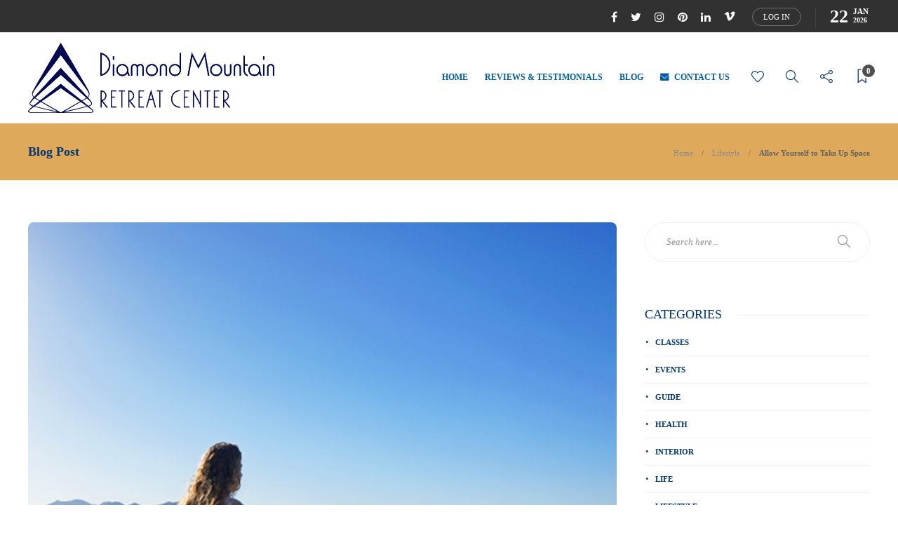

--- FILE ---
content_type: text/html; charset=UTF-8
request_url: http://diamondmountainretreatcenter.com/allow-yourself-to-take-up-space/
body_size: 120195
content:
<!DOCTYPE html>
<html dir="ltr" lang="en-US" prefix="og: https://ogp.me/ns#" itemscope itemtype="https://schema.org/BlogPosting">
<head>
	<meta charset="UTF-8">
			<meta name="viewport" content="width=device-width, initial-scale=1">
		<title>Allow Yourself to Take Up Space | Diamond Mountain</title>

		<!-- All in One SEO 4.5.8 - aioseo.com -->
		<meta name="description" content="We’re often socialized to please others before we care for our own needs. When was the last time you allowed yourself to take up space?" />
		<meta name="robots" content="max-image-preview:large" />
		<meta name="keywords" content="diamond mountain,diamond mountain mindfulness,diamond mountain retreat center,mindfulness,take up space" />
		<link rel="canonical" href="http://diamondmountainretreatcenter.com/allow-yourself-to-take-up-space/" />
		<meta name="generator" content="All in One SEO (AIOSEO) 4.5.8" />
		<meta property="og:locale" content="en_US" />
		<meta property="og:site_name" content="Diamond Mountain Retreat Center | Encouraging Self-Discovery, Relaxation &amp; Mindfulness" />
		<meta property="og:type" content="article" />
		<meta property="og:title" content="Allow Yourself to Take Up Space | Diamond Mountain" />
		<meta property="og:description" content="We’re often socialized to please others before we care for our own needs. When was the last time you allowed yourself to take up space?" />
		<meta property="og:url" content="http://diamondmountainretreatcenter.com/allow-yourself-to-take-up-space/" />
		<meta property="article:published_time" content="2021-05-19T14:27:17+00:00" />
		<meta property="article:modified_time" content="2021-05-19T14:27:19+00:00" />
		<meta name="twitter:card" content="summary_large_image" />
		<meta name="twitter:title" content="Allow Yourself to Take Up Space | Diamond Mountain" />
		<meta name="twitter:description" content="We’re often socialized to please others before we care for our own needs. When was the last time you allowed yourself to take up space?" />
		<script type="application/ld+json" class="aioseo-schema">
			{"@context":"https:\/\/schema.org","@graph":[{"@type":"Article","@id":"http:\/\/diamondmountainretreatcenter.com\/allow-yourself-to-take-up-space\/#article","name":"Allow Yourself to Take Up Space | Diamond Mountain","headline":"Allow Yourself to Take Up Space","author":{"@id":"http:\/\/diamondmountainretreatcenter.com\/author\/dmtn_retreataz\/#author"},"publisher":{"@id":"http:\/\/diamondmountainretreatcenter.com\/#organization"},"image":{"@type":"ImageObject","url":"http:\/\/diamondmountainretreatcenter.com\/wp-content\/uploads\/2021\/05\/Diamond-Mountain-.jpeg","width":600,"height":600,"caption":"Diamond-Mountain-Mindfulness"},"datePublished":"2021-05-19T14:27:17+00:00","dateModified":"2021-05-19T14:27:19+00:00","inLanguage":"en-US","mainEntityOfPage":{"@id":"http:\/\/diamondmountainretreatcenter.com\/allow-yourself-to-take-up-space\/#webpage"},"isPartOf":{"@id":"http:\/\/diamondmountainretreatcenter.com\/allow-yourself-to-take-up-space\/#webpage"},"articleSection":"Lifestyle, Diamond Mountain, Diamond Mountain Mindfulness, Diamond Mountain Retreat Center, Mindfulness, Take Up Space"},{"@type":"BreadcrumbList","@id":"http:\/\/diamondmountainretreatcenter.com\/allow-yourself-to-take-up-space\/#breadcrumblist","itemListElement":[{"@type":"ListItem","@id":"http:\/\/diamondmountainretreatcenter.com\/#listItem","position":1,"name":"Home","item":"http:\/\/diamondmountainretreatcenter.com\/","nextItem":"http:\/\/diamondmountainretreatcenter.com\/allow-yourself-to-take-up-space\/#listItem"},{"@type":"ListItem","@id":"http:\/\/diamondmountainretreatcenter.com\/allow-yourself-to-take-up-space\/#listItem","position":2,"name":"Allow Yourself to Take Up Space","previousItem":"http:\/\/diamondmountainretreatcenter.com\/#listItem"}]},{"@type":"Organization","@id":"http:\/\/diamondmountainretreatcenter.com\/#organization","name":"Diamond Mountain Retreat Center","url":"http:\/\/diamondmountainretreatcenter.com\/"},{"@type":"Person","@id":"http:\/\/diamondmountainretreatcenter.com\/author\/dmtn_retreataz\/#author","url":"http:\/\/diamondmountainretreatcenter.com\/author\/dmtn_retreataz\/","name":"Diamond Mountain Retreat Center","image":{"@type":"ImageObject","@id":"http:\/\/diamondmountainretreatcenter.com\/allow-yourself-to-take-up-space\/#authorImage","url":"http:\/\/2.gravatar.com\/avatar\/55885d64d1c9af3e4f2b8b91c74ac6ac?s=96&d=mm&r=g","width":96,"height":96,"caption":"Diamond Mountain Retreat Center"}},{"@type":"WebPage","@id":"http:\/\/diamondmountainretreatcenter.com\/allow-yourself-to-take-up-space\/#webpage","url":"http:\/\/diamondmountainretreatcenter.com\/allow-yourself-to-take-up-space\/","name":"Allow Yourself to Take Up Space | Diamond Mountain","description":"We\u2019re often socialized to please others before we care for our own needs. When was the last time you allowed yourself to take up space?","inLanguage":"en-US","isPartOf":{"@id":"http:\/\/diamondmountainretreatcenter.com\/#website"},"breadcrumb":{"@id":"http:\/\/diamondmountainretreatcenter.com\/allow-yourself-to-take-up-space\/#breadcrumblist"},"author":{"@id":"http:\/\/diamondmountainretreatcenter.com\/author\/dmtn_retreataz\/#author"},"creator":{"@id":"http:\/\/diamondmountainretreatcenter.com\/author\/dmtn_retreataz\/#author"},"image":{"@type":"ImageObject","url":"http:\/\/diamondmountainretreatcenter.com\/wp-content\/uploads\/2021\/05\/Diamond-Mountain-.jpeg","@id":"http:\/\/diamondmountainretreatcenter.com\/allow-yourself-to-take-up-space\/#mainImage","width":600,"height":600,"caption":"Diamond-Mountain-Mindfulness"},"primaryImageOfPage":{"@id":"http:\/\/diamondmountainretreatcenter.com\/allow-yourself-to-take-up-space\/#mainImage"},"datePublished":"2021-05-19T14:27:17+00:00","dateModified":"2021-05-19T14:27:19+00:00"},{"@type":"WebSite","@id":"http:\/\/diamondmountainretreatcenter.com\/#website","url":"http:\/\/diamondmountainretreatcenter.com\/","name":"Diamond Mountain Retreat Center","description":"Encouraging Self-Discovery, Relaxation & Mindfulness","inLanguage":"en-US","publisher":{"@id":"http:\/\/diamondmountainretreatcenter.com\/#organization"}}]}
		</script>
		<!-- All in One SEO -->

<link rel="alternate" type="application/rss+xml" title="Diamond Mountain Retreat Center &raquo; Feed" href="http://diamondmountainretreatcenter.com/feed/" />
<link rel="alternate" type="application/rss+xml" title="Diamond Mountain Retreat Center &raquo; Comments Feed" href="http://diamondmountainretreatcenter.com/comments/feed/" />
<link rel="alternate" type="application/rss+xml" title="Diamond Mountain Retreat Center &raquo; Allow Yourself to Take Up Space Comments Feed" href="http://diamondmountainretreatcenter.com/allow-yourself-to-take-up-space/feed/" />
<link rel='stylesheet' id='wp-block-library-css' href='http://diamondmountainretreatcenter.com/wp-includes/css/dist/block-library/style.min.css' type='text/css' media='all' />
<style id='classic-theme-styles-inline-css' type='text/css'>
/*! This file is auto-generated */
.wp-block-button__link{color:#fff;background-color:#32373c;border-radius:9999px;box-shadow:none;text-decoration:none;padding:calc(.667em + 2px) calc(1.333em + 2px);font-size:1.125em}.wp-block-file__button{background:#32373c;color:#fff;text-decoration:none}
</style>
<style id='global-styles-inline-css' type='text/css'>
body{--wp--preset--color--black: #000000;--wp--preset--color--cyan-bluish-gray: #abb8c3;--wp--preset--color--white: #ffffff;--wp--preset--color--pale-pink: #f78da7;--wp--preset--color--vivid-red: #cf2e2e;--wp--preset--color--luminous-vivid-orange: #ff6900;--wp--preset--color--luminous-vivid-amber: #fcb900;--wp--preset--color--light-green-cyan: #7bdcb5;--wp--preset--color--vivid-green-cyan: #00d084;--wp--preset--color--pale-cyan-blue: #8ed1fc;--wp--preset--color--vivid-cyan-blue: #0693e3;--wp--preset--color--vivid-purple: #9b51e0;--wp--preset--gradient--vivid-cyan-blue-to-vivid-purple: linear-gradient(135deg,rgba(6,147,227,1) 0%,rgb(155,81,224) 100%);--wp--preset--gradient--light-green-cyan-to-vivid-green-cyan: linear-gradient(135deg,rgb(122,220,180) 0%,rgb(0,208,130) 100%);--wp--preset--gradient--luminous-vivid-amber-to-luminous-vivid-orange: linear-gradient(135deg,rgba(252,185,0,1) 0%,rgba(255,105,0,1) 100%);--wp--preset--gradient--luminous-vivid-orange-to-vivid-red: linear-gradient(135deg,rgba(255,105,0,1) 0%,rgb(207,46,46) 100%);--wp--preset--gradient--very-light-gray-to-cyan-bluish-gray: linear-gradient(135deg,rgb(238,238,238) 0%,rgb(169,184,195) 100%);--wp--preset--gradient--cool-to-warm-spectrum: linear-gradient(135deg,rgb(74,234,220) 0%,rgb(151,120,209) 20%,rgb(207,42,186) 40%,rgb(238,44,130) 60%,rgb(251,105,98) 80%,rgb(254,248,76) 100%);--wp--preset--gradient--blush-light-purple: linear-gradient(135deg,rgb(255,206,236) 0%,rgb(152,150,240) 100%);--wp--preset--gradient--blush-bordeaux: linear-gradient(135deg,rgb(254,205,165) 0%,rgb(254,45,45) 50%,rgb(107,0,62) 100%);--wp--preset--gradient--luminous-dusk: linear-gradient(135deg,rgb(255,203,112) 0%,rgb(199,81,192) 50%,rgb(65,88,208) 100%);--wp--preset--gradient--pale-ocean: linear-gradient(135deg,rgb(255,245,203) 0%,rgb(182,227,212) 50%,rgb(51,167,181) 100%);--wp--preset--gradient--electric-grass: linear-gradient(135deg,rgb(202,248,128) 0%,rgb(113,206,126) 100%);--wp--preset--gradient--midnight: linear-gradient(135deg,rgb(2,3,129) 0%,rgb(40,116,252) 100%);--wp--preset--font-size--small: 13px;--wp--preset--font-size--medium: 20px;--wp--preset--font-size--large: 36px;--wp--preset--font-size--x-large: 42px;--wp--preset--spacing--20: 0.44rem;--wp--preset--spacing--30: 0.67rem;--wp--preset--spacing--40: 1rem;--wp--preset--spacing--50: 1.5rem;--wp--preset--spacing--60: 2.25rem;--wp--preset--spacing--70: 3.38rem;--wp--preset--spacing--80: 5.06rem;--wp--preset--shadow--natural: 6px 6px 9px rgba(0, 0, 0, 0.2);--wp--preset--shadow--deep: 12px 12px 50px rgba(0, 0, 0, 0.4);--wp--preset--shadow--sharp: 6px 6px 0px rgba(0, 0, 0, 0.2);--wp--preset--shadow--outlined: 6px 6px 0px -3px rgba(255, 255, 255, 1), 6px 6px rgba(0, 0, 0, 1);--wp--preset--shadow--crisp: 6px 6px 0px rgba(0, 0, 0, 1);}:where(.is-layout-flex){gap: 0.5em;}:where(.is-layout-grid){gap: 0.5em;}body .is-layout-flow > .alignleft{float: left;margin-inline-start: 0;margin-inline-end: 2em;}body .is-layout-flow > .alignright{float: right;margin-inline-start: 2em;margin-inline-end: 0;}body .is-layout-flow > .aligncenter{margin-left: auto !important;margin-right: auto !important;}body .is-layout-constrained > .alignleft{float: left;margin-inline-start: 0;margin-inline-end: 2em;}body .is-layout-constrained > .alignright{float: right;margin-inline-start: 2em;margin-inline-end: 0;}body .is-layout-constrained > .aligncenter{margin-left: auto !important;margin-right: auto !important;}body .is-layout-constrained > :where(:not(.alignleft):not(.alignright):not(.alignfull)){max-width: var(--wp--style--global--content-size);margin-left: auto !important;margin-right: auto !important;}body .is-layout-constrained > .alignwide{max-width: var(--wp--style--global--wide-size);}body .is-layout-flex{display: flex;}body .is-layout-flex{flex-wrap: wrap;align-items: center;}body .is-layout-flex > *{margin: 0;}body .is-layout-grid{display: grid;}body .is-layout-grid > *{margin: 0;}:where(.wp-block-columns.is-layout-flex){gap: 2em;}:where(.wp-block-columns.is-layout-grid){gap: 2em;}:where(.wp-block-post-template.is-layout-flex){gap: 1.25em;}:where(.wp-block-post-template.is-layout-grid){gap: 1.25em;}.has-black-color{color: var(--wp--preset--color--black) !important;}.has-cyan-bluish-gray-color{color: var(--wp--preset--color--cyan-bluish-gray) !important;}.has-white-color{color: var(--wp--preset--color--white) !important;}.has-pale-pink-color{color: var(--wp--preset--color--pale-pink) !important;}.has-vivid-red-color{color: var(--wp--preset--color--vivid-red) !important;}.has-luminous-vivid-orange-color{color: var(--wp--preset--color--luminous-vivid-orange) !important;}.has-luminous-vivid-amber-color{color: var(--wp--preset--color--luminous-vivid-amber) !important;}.has-light-green-cyan-color{color: var(--wp--preset--color--light-green-cyan) !important;}.has-vivid-green-cyan-color{color: var(--wp--preset--color--vivid-green-cyan) !important;}.has-pale-cyan-blue-color{color: var(--wp--preset--color--pale-cyan-blue) !important;}.has-vivid-cyan-blue-color{color: var(--wp--preset--color--vivid-cyan-blue) !important;}.has-vivid-purple-color{color: var(--wp--preset--color--vivid-purple) !important;}.has-black-background-color{background-color: var(--wp--preset--color--black) !important;}.has-cyan-bluish-gray-background-color{background-color: var(--wp--preset--color--cyan-bluish-gray) !important;}.has-white-background-color{background-color: var(--wp--preset--color--white) !important;}.has-pale-pink-background-color{background-color: var(--wp--preset--color--pale-pink) !important;}.has-vivid-red-background-color{background-color: var(--wp--preset--color--vivid-red) !important;}.has-luminous-vivid-orange-background-color{background-color: var(--wp--preset--color--luminous-vivid-orange) !important;}.has-luminous-vivid-amber-background-color{background-color: var(--wp--preset--color--luminous-vivid-amber) !important;}.has-light-green-cyan-background-color{background-color: var(--wp--preset--color--light-green-cyan) !important;}.has-vivid-green-cyan-background-color{background-color: var(--wp--preset--color--vivid-green-cyan) !important;}.has-pale-cyan-blue-background-color{background-color: var(--wp--preset--color--pale-cyan-blue) !important;}.has-vivid-cyan-blue-background-color{background-color: var(--wp--preset--color--vivid-cyan-blue) !important;}.has-vivid-purple-background-color{background-color: var(--wp--preset--color--vivid-purple) !important;}.has-black-border-color{border-color: var(--wp--preset--color--black) !important;}.has-cyan-bluish-gray-border-color{border-color: var(--wp--preset--color--cyan-bluish-gray) !important;}.has-white-border-color{border-color: var(--wp--preset--color--white) !important;}.has-pale-pink-border-color{border-color: var(--wp--preset--color--pale-pink) !important;}.has-vivid-red-border-color{border-color: var(--wp--preset--color--vivid-red) !important;}.has-luminous-vivid-orange-border-color{border-color: var(--wp--preset--color--luminous-vivid-orange) !important;}.has-luminous-vivid-amber-border-color{border-color: var(--wp--preset--color--luminous-vivid-amber) !important;}.has-light-green-cyan-border-color{border-color: var(--wp--preset--color--light-green-cyan) !important;}.has-vivid-green-cyan-border-color{border-color: var(--wp--preset--color--vivid-green-cyan) !important;}.has-pale-cyan-blue-border-color{border-color: var(--wp--preset--color--pale-cyan-blue) !important;}.has-vivid-cyan-blue-border-color{border-color: var(--wp--preset--color--vivid-cyan-blue) !important;}.has-vivid-purple-border-color{border-color: var(--wp--preset--color--vivid-purple) !important;}.has-vivid-cyan-blue-to-vivid-purple-gradient-background{background: var(--wp--preset--gradient--vivid-cyan-blue-to-vivid-purple) !important;}.has-light-green-cyan-to-vivid-green-cyan-gradient-background{background: var(--wp--preset--gradient--light-green-cyan-to-vivid-green-cyan) !important;}.has-luminous-vivid-amber-to-luminous-vivid-orange-gradient-background{background: var(--wp--preset--gradient--luminous-vivid-amber-to-luminous-vivid-orange) !important;}.has-luminous-vivid-orange-to-vivid-red-gradient-background{background: var(--wp--preset--gradient--luminous-vivid-orange-to-vivid-red) !important;}.has-very-light-gray-to-cyan-bluish-gray-gradient-background{background: var(--wp--preset--gradient--very-light-gray-to-cyan-bluish-gray) !important;}.has-cool-to-warm-spectrum-gradient-background{background: var(--wp--preset--gradient--cool-to-warm-spectrum) !important;}.has-blush-light-purple-gradient-background{background: var(--wp--preset--gradient--blush-light-purple) !important;}.has-blush-bordeaux-gradient-background{background: var(--wp--preset--gradient--blush-bordeaux) !important;}.has-luminous-dusk-gradient-background{background: var(--wp--preset--gradient--luminous-dusk) !important;}.has-pale-ocean-gradient-background{background: var(--wp--preset--gradient--pale-ocean) !important;}.has-electric-grass-gradient-background{background: var(--wp--preset--gradient--electric-grass) !important;}.has-midnight-gradient-background{background: var(--wp--preset--gradient--midnight) !important;}.has-small-font-size{font-size: var(--wp--preset--font-size--small) !important;}.has-medium-font-size{font-size: var(--wp--preset--font-size--medium) !important;}.has-large-font-size{font-size: var(--wp--preset--font-size--large) !important;}.has-x-large-font-size{font-size: var(--wp--preset--font-size--x-large) !important;}
.wp-block-navigation a:where(:not(.wp-element-button)){color: inherit;}
:where(.wp-block-post-template.is-layout-flex){gap: 1.25em;}:where(.wp-block-post-template.is-layout-grid){gap: 1.25em;}
:where(.wp-block-columns.is-layout-flex){gap: 2em;}:where(.wp-block-columns.is-layout-grid){gap: 2em;}
.wp-block-pullquote{font-size: 1.5em;line-height: 1.6;}
</style>
<link rel='stylesheet' id='contact-form-7-css' href='http://diamondmountainretreatcenter.com/wp-content/plugins/contact-form-7/includes/css/styles.css' type='text/css' media='all' />
<link rel='stylesheet' id='bootstrap-css' href='http://diamondmountainretreatcenter.com/wp-content/themes/gillion/css/plugins/bootstrap.min.css' type='text/css' media='all' />
<link rel='stylesheet' id='gillion-plugins-css' href='http://diamondmountainretreatcenter.com/wp-content/themes/gillion/css/plugins.css' type='text/css' media='all' />
<link rel='stylesheet' id='gillion-styles-css' href='http://diamondmountainretreatcenter.com/wp-content/themes/gillion/style.css' type='text/css' media='all' />
<link rel='stylesheet' id='gillion-responsive-css' href='http://diamondmountainretreatcenter.com/wp-content/themes/gillion/css/responsive.css' type='text/css' media='all' />
<style id='gillion-responsive-inline-css' type='text/css'>
 



</style>
<link rel='stylesheet' id='gillion-theme-settings-css' href='http://diamondmountainretreatcenter.com/wp-content/uploads/gillion-dynamic-styles.css' type='text/css' media='all' />
<link rel='stylesheet' id='gillion-child-style-css' href='http://diamondmountainretreatcenter.com/wp-content/themes/gillion-child/style.css' type='text/css' media='all' />
<script type="text/javascript" src="http://diamondmountainretreatcenter.com/wp-includes/js/jquery/jquery.min.js" id="jquery-core-js"></script>
<script type="text/javascript" src="http://diamondmountainretreatcenter.com/wp-includes/js/jquery/jquery-migrate.min.js" id="jquery-migrate-js"></script>
<script type="text/javascript" src="http://diamondmountainretreatcenter.com/wp-content/themes/gillion/js/plugins.js" id="gillion-plugins-js"></script>
<script type="text/javascript" id="gillion-scripts-js-extra">
/* <![CDATA[ */
var gillion_loadmore_posts = {"ajax_url":"http:\/\/diamondmountainretreatcenter.com\/wp-admin\/admin-ajax.php"};
var gillion = {"siteurl":"http:\/\/diamondmountainretreatcenter.com\/","loggedin":"","page_loader":"0","notice":"","header_animation_dropdown_delay":"1000","header_animation_dropdown":"easeOutQuint","header_animation_dropdown_speed":"300","lightbox_opacity":"0.88","lightbox_transition":"elastic","page_numbers_prev":"Previous","page_numbers_next":"Next","rtl_support":"","footer_parallax":"","social_share":"{\"email\":true,\"twitter\":true,\"facebook\":true,\"linkedin\":true,\"pinterest\":true}","text_show_all":"Show All"};
/* ]]> */
</script>
<script type="text/javascript" src="http://diamondmountainretreatcenter.com/wp-content/themes/gillion/js/scripts.js" id="gillion-scripts-js"></script>
<script type="text/javascript" src="http://diamondmountainretreatcenter.com/wp-content/themes/gillion-child/js/scripts.js" id="gillion-child-scripts-js"></script>
<script type="text/javascript" id="wp-disable-css-lazy-load-js-extra">
/* <![CDATA[ */
var WpDisableAsyncLinks = {"wp-disable-font-awesome":"http:\/\/diamondmountainretreatcenter.com\/wp-content\/plugins\/unyson\/framework\/static\/libs\/font-awesome\/css\/font-awesome.min.css"};
/* ]]> */
</script>
<script type="text/javascript" src="http://diamondmountainretreatcenter.com/wp-content/plugins/wp-disable/js/css-lazy-load.min.js" id="wp-disable-css-lazy-load-js"></script>

<!-- OG: 3.1.5 -->
<meta property="og:image" content="http://diamondmountainretreatcenter.com/wp-content/uploads/2021/05/Diamond-Mountain-.jpeg" /><meta property="og:image:width" content="600" /><meta property="og:image:height" content="600" /><meta property="og:image:alt" content="Diamond-Mountain-Mindfulness" /><meta property="og:image:type" content="image/jpeg" /><meta property="og:description" content="As children, you’re taught to be polite and considerate of others—this might look like entertaining others at parties, putting others before yourself, and perhaps staying silent about your needs in fear that it might be an inconvenience to the people around you. Internalizing these “people-pleasing” behaviors can be detrimental to your ability to care for..." /><meta property="og:type" content="article" /><meta property="og:locale" content="en_US" /><meta property="og:site_name" content="Diamond Mountain Retreat Center" /><meta property="og:title" content="Allow Yourself to Take Up Space" /><meta property="og:url" content="http://diamondmountainretreatcenter.com/allow-yourself-to-take-up-space/" /><meta property="og:updated_time" content="2021-05-19T14:27:19+00:00" />
<meta property="article:tag" content="Diamond Mountain" /><meta property="article:tag" content="Diamond Mountain Mindfulness" /><meta property="article:tag" content="Diamond Mountain Retreat Center" /><meta property="article:tag" content="Mindfulness" /><meta property="article:tag" content="Take Up Space" /><meta property="article:published_time" content="2021-05-19T14:27:17+00:00" /><meta property="article:modified_time" content="2021-05-19T14:27:19+00:00" /><meta property="article:section" content="Lifestyle" /><meta property="article:author:first_name" content="Diamond Mountain Retreat Center" /><meta property="article:author:username" content="Diamond Mountain Retreat Center" />
<meta property="twitter:partner" content="ogwp" /><meta property="twitter:card" content="summary_large_image" /><meta property="twitter:image" content="http://diamondmountainretreatcenter.com/wp-content/uploads/2021/05/Diamond-Mountain-.jpeg" /><meta property="twitter:image:alt" content="Diamond-Mountain-Mindfulness" /><meta property="twitter:title" content="Allow Yourself to Take Up Space" /><meta property="twitter:description" content="As children, you’re taught to be polite and considerate of others—this might look like entertaining others at parties, putting others before yourself, and perhaps staying silent about your needs in..." /><meta property="twitter:url" content="http://diamondmountainretreatcenter.com/allow-yourself-to-take-up-space/" />
<meta itemprop="image" content="http://diamondmountainretreatcenter.com/wp-content/uploads/2021/05/Diamond-Mountain-.jpeg" /><meta itemprop="name" content="Allow Yourself to Take Up Space" /><meta itemprop="headline" content="Allow Yourself to Take Up Space" /><meta itemprop="description" content="As children, you’re taught to be polite and considerate of others—this might look like entertaining others at parties, putting others before yourself, and perhaps staying silent about your needs in fear that it might be an inconvenience to the people around you. Internalizing these “people-pleasing” behaviors can be detrimental to your ability to care for..." /><meta itemprop="datePublished" content="2021-05-19" /><meta itemprop="dateModified" content="2021-05-19T14:27:19+00:00" /><meta itemprop="author" content="Diamond Mountain Retreat Center" />
<meta property="profile:first_name" content="Diamond Mountain Retreat Center" /><meta property="profile:username" content="Diamond Mountain Retreat Center" />
<!-- /OG -->

<link rel="https://api.w.org/" href="http://diamondmountainretreatcenter.com/wp-json/" /><link rel="alternate" type="application/json" href="http://diamondmountainretreatcenter.com/wp-json/wp/v2/posts/1465" /><link rel="EditURI" type="application/rsd+xml" title="RSD" href="http://diamondmountainretreatcenter.com/xmlrpc.php?rsd" />
<meta name="generator" content="WordPress 6.4.7" />
<link rel='shortlink' href='http://diamondmountainretreatcenter.com/?p=1465' />
<link rel="alternate" type="application/json+oembed" href="http://diamondmountainretreatcenter.com/wp-json/oembed/1.0/embed?url=http%3A%2F%2Fdiamondmountainretreatcenter.com%2Fallow-yourself-to-take-up-space%2F" />
<link rel="alternate" type="text/xml+oembed" href="http://diamondmountainretreatcenter.com/wp-json/oembed/1.0/embed?url=http%3A%2F%2Fdiamondmountainretreatcenter.com%2Fallow-yourself-to-take-up-space%2F&#038;format=xml" />

		<!-- GA Google Analytics @ https://m0n.co/ga -->
		<script>
			(function(i,s,o,g,r,a,m){i['GoogleAnalyticsObject']=r;i[r]=i[r]||function(){
			(i[r].q=i[r].q||[]).push(arguments)},i[r].l=1*new Date();a=s.createElement(o),
			m=s.getElementsByTagName(o)[0];a.async=1;a.src=g;m.parentNode.insertBefore(a,m)
			})(window,document,'script','https://www.google-analytics.com/analytics.js','ga');
			ga('create', 'UA-160445575-1', 'auto');
			ga('send', 'pageview');
		</script>

	<meta name="generator" content="Powered by WPBakery Page Builder - drag and drop page builder for WordPress."/>
<link rel="icon" href="http://diamondmountainretreatcenter.com/wp-content/uploads/2024/03/cropped-Diamond-Mountain-Retreat-Icon-32x32.png" sizes="32x32" />
<link rel="icon" href="http://diamondmountainretreatcenter.com/wp-content/uploads/2024/03/cropped-Diamond-Mountain-Retreat-Icon-192x192.png" sizes="192x192" />
<link rel="apple-touch-icon" href="http://diamondmountainretreatcenter.com/wp-content/uploads/2024/03/cropped-Diamond-Mountain-Retreat-Icon-180x180.png" />
<meta name="msapplication-TileImage" content="http://diamondmountainretreatcenter.com/wp-content/uploads/2024/03/cropped-Diamond-Mountain-Retreat-Icon-270x270.png" />
		<style type="text/css" id="wp-custom-css">
			blockquote p {
    line-height: 150%!important;
	 font-size: 16px;
	 color: #D2691E;
	 font-weight: bold;
}
cite {
    font-size: 14px;
		font-weight: normal;
		color: #000000;
}
.developer-copyrights {
	visibility: hidden;
}

		</style>
		<noscript><style> .wpb_animate_when_almost_visible { opacity: 1; }</style></noscript></head>
<body class="post-template-default single single-post postid-1465 single-format-standard singular sh-body-header-sticky sh-bookmarks-style_title sh-title-style1 sh-section-tabs-style1 sh-carousel-style1 sh-carousel-position-title sh-post-categories-style1 sh-review-style1 sh-meta-order-bottom sh-instagram-widget-columns2 sh-categories-position-title sh-media-icon-style1 sh-wc-labels-off wpb-js-composer js-comp-ver-6.1 vc_responsive">


<div class="sh-header-side">
			<div id="posts_slider-3" class="widget_facebook widget-item widget_posts_slider">
			<div class="widget-slide-arrows-container not-slider">
			<div class="sh-widget-title-styling"><h3 class="widget-title">Trending News</h3></div>                			<div class="widget-slide-arrows sh-carousel-buttons-styling"></div>
            		</div>
	
			
            <div class="sh-widget-posts-slider">
				<div class="sh-widget-posts-slider-group">
				
						<div class="sh-widget-posts-slider-item sh-widget-posts-slider-style1 style4">
							<a href="http://diamondmountainretreatcenter.com/practice-thoughtful-gardening/" class="sh-widget-posts-slider-thumbnail" style="background-image: url( http://diamondmountainretreatcenter.com/wp-content/uploads/2021/09/Diamond-Mountain-Retreat-Center-Thougtful-Gardening-80x80.jpeg);"></a>
							<div class="sh-widget-posts-slider-content">
								<a href="http://diamondmountainretreatcenter.com/practice-thoughtful-gardening/">
									<h5 class="post-title">
										Practice Thoughtful Gardening&nbsp;<span class="post-read-later post-read-later-guest" href="#login-register" data-type="add" data-id="1504"><i class="fa fa-bookmark-o"></i></span>									</h5>
								</a>
								<div class="post-meta">
									
    <div class="post-meta-content">
        
                                            <span class="post-auhor-date">
                    <a href="http://diamondmountainretreatcenter.com/practice-thoughtful-gardening/" class="post-date">
                                                    4 years ago                                            </a>
                </span>
                    
                
                
                            <span class="post-readtime">
                <i class="icon icon-clock"></i>
                2 min <span>read</span>            </span>
        
                
                                            <span class="responsive-post-read-later">
                    &nbsp;<span class="post-read-later post-read-later-guest" href="#login-register" data-type="add" data-id="1504"><i class="fa fa-bookmark-o"></i></span>                </span>
                        </div>

								</div>
							</div>
						</div>

					
						<div class="sh-widget-posts-slider-item sh-widget-posts-slider-style1 style4">
							<a href="http://diamondmountainretreatcenter.com/join-us-stupas-meaning-and-symbols-event/" class="sh-widget-posts-slider-thumbnail" style="background-image: url( http://diamondmountainretreatcenter.com/wp-content/uploads/2021/09/Diamond-Mountain-Stupas-Event-80x80.jpeg);"></a>
							<div class="sh-widget-posts-slider-content">
								<a href="http://diamondmountainretreatcenter.com/join-us-stupas-meaning-and-symbols-event/">
									<h5 class="post-title">
										Join Us! Stupas: Meaning And Symbols Event&nbsp;<span class="post-read-later post-read-later-guest" href="#login-register" data-type="add" data-id="1501"><i class="fa fa-bookmark-o"></i></span>									</h5>
								</a>
								<div class="post-meta">
									
    <div class="post-meta-content">
        
                                            <span class="post-auhor-date">
                    <a href="http://diamondmountainretreatcenter.com/join-us-stupas-meaning-and-symbols-event/" class="post-date">
                                                    4 years ago                                            </a>
                </span>
                    
                
                
                            <span class="post-readtime">
                <i class="icon icon-clock"></i>
                1 min <span>read</span>            </span>
        
                
                                            <span class="responsive-post-read-later">
                    &nbsp;<span class="post-read-later post-read-later-guest" href="#login-register" data-type="add" data-id="1501"><i class="fa fa-bookmark-o"></i></span>                </span>
                        </div>

								</div>
							</div>
						</div>

					
						<div class="sh-widget-posts-slider-item sh-widget-posts-slider-style1 style4">
							<a href="http://diamondmountainretreatcenter.com/what-is-the-meaning-of-selfless-service/" class="sh-widget-posts-slider-thumbnail" style="background-image: url( http://diamondmountainretreatcenter.com/wp-content/uploads/2021/08/Diamond-Mountain-Selfless-Service-80x80.jpeg);"></a>
							<div class="sh-widget-posts-slider-content">
								<a href="http://diamondmountainretreatcenter.com/what-is-the-meaning-of-selfless-service/">
									<h5 class="post-title">
										What is the Meaning of Selfless Service?&nbsp;<span class="post-read-later post-read-later-guest" href="#login-register" data-type="add" data-id="1496"><i class="fa fa-bookmark-o"></i></span>									</h5>
								</a>
								<div class="post-meta">
									
    <div class="post-meta-content">
        
                                            <span class="post-auhor-date">
                    <a href="http://diamondmountainretreatcenter.com/what-is-the-meaning-of-selfless-service/" class="post-date">
                                                    4 years ago                                            </a>
                </span>
                    
                
                
                            <span class="post-readtime">
                <i class="icon icon-clock"></i>
                1 min <span>read</span>            </span>
        
                
                                            <span class="responsive-post-read-later">
                    &nbsp;<span class="post-read-later post-read-later-guest" href="#login-register" data-type="add" data-id="1496"><i class="fa fa-bookmark-o"></i></span>                </span>
                        </div>

								</div>
							</div>
						</div>

					
						<div class="sh-widget-posts-slider-item sh-widget-posts-slider-style1 style4">
							<a href="http://diamondmountainretreatcenter.com/history-of-stupas/" class="sh-widget-posts-slider-thumbnail" style="background-image: url( http://diamondmountainretreatcenter.com/wp-content/uploads/2021/08/Diamond-Mountain-Retreat-Center-What-is-a-Stupa-80x80.jpeg);"></a>
							<div class="sh-widget-posts-slider-content">
								<a href="http://diamondmountainretreatcenter.com/history-of-stupas/">
									<h5 class="post-title">
										History of Stupas Event&nbsp;<span class="post-read-later post-read-later-guest" href="#login-register" data-type="add" data-id="1491"><i class="fa fa-bookmark-o"></i></span>									</h5>
								</a>
								<div class="post-meta">
									
    <div class="post-meta-content">
        
                                            <span class="post-auhor-date">
                    <a href="http://diamondmountainretreatcenter.com/history-of-stupas/" class="post-date">
                                                    4 years ago                                            </a>
                </span>
                    
                
                
                            <span class="post-readtime">
                <i class="icon icon-clock"></i>
                1 min <span>read</span>            </span>
        
                
                                            <span class="responsive-post-read-later">
                    &nbsp;<span class="post-read-later post-read-later-guest" href="#login-register" data-type="add" data-id="1491"><i class="fa fa-bookmark-o"></i></span>                </span>
                        </div>

								</div>
							</div>
						</div>

					
						<div class="sh-widget-posts-slider-item sh-widget-posts-slider-style1 style4">
							<a href="http://diamondmountainretreatcenter.com/fill-your-cup-first/" class="sh-widget-posts-slider-thumbnail" style="background-image: url( http://diamondmountainretreatcenter.com/wp-content/uploads/2021/07/Diamond-Mountain-Self-Discovery-Blog-80x80.jpeg);"></a>
							<div class="sh-widget-posts-slider-content">
								<a href="http://diamondmountainretreatcenter.com/fill-your-cup-first/">
									<h5 class="post-title">
										Fill Your Cup First&nbsp;<span class="post-read-later post-read-later-guest" href="#login-register" data-type="add" data-id="1487"><i class="fa fa-bookmark-o"></i></span>									</h5>
								</a>
								<div class="post-meta">
									
    <div class="post-meta-content">
        
                                            <span class="post-auhor-date">
                    <a href="http://diamondmountainretreatcenter.com/fill-your-cup-first/" class="post-date">
                                                    4 years ago                                            </a>
                </span>
                    
                
                
                            <span class="post-readtime">
                <i class="icon icon-clock"></i>
                1 min <span>read</span>            </span>
        
                
                                            <span class="responsive-post-read-later">
                    &nbsp;<span class="post-read-later post-read-later-guest" href="#login-register" data-type="add" data-id="1487"><i class="fa fa-bookmark-o"></i></span>                </span>
                        </div>

								</div>
							</div>
						</div>

					
						<div class="sh-widget-posts-slider-item sh-widget-posts-slider-style1 style4">
							<a href="http://diamondmountainretreatcenter.com/what-does-true-relaxation-feel-like/" class="sh-widget-posts-slider-thumbnail" style="background-image: url( http://diamondmountainretreatcenter.com/wp-content/uploads/2021/07/Diamond-Mountain-Retreat-Center-Relaxation--80x80.jpeg);"></a>
							<div class="sh-widget-posts-slider-content">
								<a href="http://diamondmountainretreatcenter.com/what-does-true-relaxation-feel-like/">
									<h5 class="post-title">
										What Does True Relaxation Feel Like?&nbsp;<span class="post-read-later post-read-later-guest" href="#login-register" data-type="add" data-id="1481"><i class="fa fa-bookmark-o"></i></span>									</h5>
								</a>
								<div class="post-meta">
									
    <div class="post-meta-content">
        
                                            <span class="post-auhor-date">
                    <a href="http://diamondmountainretreatcenter.com/what-does-true-relaxation-feel-like/" class="post-date">
                                                    5 years ago                                            </a>
                </span>
                    
                
                
                            <span class="post-readtime">
                <i class="icon icon-clock"></i>
                1 min <span>read</span>            </span>
        
                
                                            <span class="responsive-post-read-later">
                    &nbsp;<span class="post-read-later post-read-later-guest" href="#login-register" data-type="add" data-id="1481"><i class="fa fa-bookmark-o"></i></span>                </span>
                        </div>

								</div>
							</div>
						</div>

									</div>
			</div>

			
    
</div>	</div>
<div class="sh-header-side-overlay"></div>

	<div id="page-container" class="">
		
									<header class="primary-mobile">
					<div id="header-mobile" class="sh-header-mobile">
	<div class="sh-header-mobile-navigation">
		<div class="container">
			<div class="sh-table">
				<div class="sh-table-cell">

										<nav id="header-navigation-mobile" class="header-standard-position">
						<div class="sh-nav-container">
							<ul class="sh-nav">
								<li>
									<div class="sh-hamburger-menu sh-nav-dropdown">
					                	<span></span>
					                	<span></span>
					                	<span></span>
					                	<span></span>
					                </div>
								</li>
							</ul>
						</div>
					</nav>

				</div>
				<div class="sh-table-cell sh-header-logo-container">

										        <div class="header-logo">
            <a href="http://diamondmountainretreatcenter.com/" class="header-logo-container sh-table-small">
                <div class="sh-table-cell">

                    <img class="sh-standard-logo" src="//diamondmountainretreatcenter.com/wp-content/uploads/2020/03/DiamondMountainRetreatCenter-LogoTransparent200.png" alt="Diamond Mountain Retreat Center" height=&quot;100&quot; />
                    <img class="sh-sticky-logo" src="//diamondmountainretreatcenter.com/wp-content/uploads/2020/03/DiamondMountainRetreatCenter-LogoTransparent200.png" alt="Diamond Mountain Retreat Center" height=&quot;100&quot; />
                    <img class="sh-light-logo" src="//diamondmountainretreatcenter.com/wp-content/uploads/2020/03/DiamondMountainRetreatCenter-LogoTransparent200.png" alt="Diamond Mountain Retreat Center" height=&quot;100&quot; />

                </div>
            </a>
        </div>

    
				</div>
				<div class="sh-table-cell">

										<nav class="header-standard-position">
						<div class="sh-nav-container">
							<ul class="sh-nav">

								 <li class="menu-item menu-item-has-children sh-nav-readmore sh-nav-special"> <a href="http://diamondmountainretreatcenter.com/?read-it-later"> <div> <i class="ti-bookmark"></i> <span class="sh-read-later-total">0</span> </div> </a> </li> 
							</ul>
						</div>
					</nav>

				</div>
			</div>
		</div>
	</div>
	<nav class="sh-header-mobile-dropdown">
		<div class="container sh-nav-container">
			<ul class="sh-nav-mobile"></ul>
		</div>

		<div class="container sh-nav-container">
							<div class="header-mobile-social-media">
					<a href="https://www.facebook.com/diamondmountainretreatcenter/"  target = "_blank"  class="social-media-facebook">
                    <i class="fa fa-facebook"></i>
                </a><a href="https://twitter.com/DiamondRetreat"  target = "_blank"  class="social-media-twitter">
                    <i class="fa fa-twitter"></i>
                </a><a href="https://www.instagram.com/diamondmountainretreat/"  target = "_blank"  class="social-media-instagram">
                    <i class="fa fa-instagram"></i>
                </a><a href="https://www.pinterest.com/diamondmountainretreatcenter/"  target = "_blank"  class="social-media-pinterest">
                    <i class="fa fa-pinterest"></i>
                </a><a href="https://www.linkedin.com/company/diamond-mountain/about/"  target = "_blank"  class="social-media-linkedin">
                    <i class="fa fa-linkedin"></i>
                </a><a href="https://vimeo.com/diamondmountainrc"  target = "_blank"  class="social-media-wordpress">
                        <i class="ti-vimeo-alt"></i>
                    </a><a href="#login-register" class="sh-login-popup sh-login-popup-trigger">Log in</a><div class="sh-clear"></div>				</div>
					</div>

					<div class="header-mobile-search">
				<div class="container sh-nav-container">
					<form role="search" method="get" class="header-mobile-form" action="http://diamondmountainretreatcenter.com/">
						<input class="header-mobile-form-input" type="text" placeholder="Search here.." value="" name="s" required />
						<button type="submit" class="header-mobile-form-submit">
							<i class="icon-magnifier"></i>
						</button>
					</form>
				</div>
			</div>
			</nav>
</div>
				</header>
				<header class="primary-desktop">
						<div class="sh-header-top">
		<div class="container">
			<div class="sh-table">

								<div class="sh-table-cell">
																				</div>

								<div class="sh-table-cell">
					<div class="sh-header-top-meta">
						<div class="header-social-media">
							<a href="https://www.facebook.com/diamondmountainretreatcenter/"  target = "_blank"  class="social-media-facebook">
                    <i class="fa fa-facebook"></i>
                </a><a href="https://twitter.com/DiamondRetreat"  target = "_blank"  class="social-media-twitter">
                    <i class="fa fa-twitter"></i>
                </a><a href="https://www.instagram.com/diamondmountainretreat/"  target = "_blank"  class="social-media-instagram">
                    <i class="fa fa-instagram"></i>
                </a><a href="https://www.pinterest.com/diamondmountainretreatcenter/"  target = "_blank"  class="social-media-pinterest">
                    <i class="fa fa-pinterest"></i>
                </a><a href="https://www.linkedin.com/company/diamond-mountain/about/"  target = "_blank"  class="social-media-linkedin">
                    <i class="fa fa-linkedin"></i>
                </a><a href="https://vimeo.com/diamondmountainrc"  target = "_blank"  class="social-media-wordpress">
                        <i class="ti-vimeo-alt"></i>
                    </a><a href="#login-register" class="sh-login-popup sh-login-popup-trigger">Log in</a><div class="sh-clear"></div>						</div>
						<div class="sh-header-top-date">
							<span class="sh-header-top-date-day">22</span>
							<span class="sh-header-top-date-meta">
								<span class="sh-header-top-date-month">Jan</span>
								<span class="sh-header-top-date-year">2026</span>
							</span>
						</div>
					</div>
				</div>
			</div>
		</div>
	</div>

<div class="sh-header-height">
	<div class="sh-header sh-header-2 sh-sticky-header">
		<div class="container">
			<div class="sh-table">
				<div class="sh-table-cell sh-header-logo-container">

										<nav class="header-standard-position">
						<div class="sh-nav-container">
							<ul class="sh-nav sh-nav-left">
								<li>
																		        <div class="header-logo">
            <a href="http://diamondmountainretreatcenter.com/" class="header-logo-container sh-table-small">
                <div class="sh-table-cell">

                    <img class="sh-standard-logo" src="//diamondmountainretreatcenter.com/wp-content/uploads/2020/03/DiamondMountainRetreatCenter-LogoTransparent200.png" alt="Diamond Mountain Retreat Center" height=&quot;100&quot; />
                    <img class="sh-sticky-logo" src="//diamondmountainretreatcenter.com/wp-content/uploads/2020/03/DiamondMountainRetreatCenter-LogoTransparent200.png" alt="Diamond Mountain Retreat Center" height=&quot;100&quot; />
                    <img class="sh-light-logo" src="//diamondmountainretreatcenter.com/wp-content/uploads/2020/03/DiamondMountainRetreatCenter-LogoTransparent200.png" alt="Diamond Mountain Retreat Center" height=&quot;100&quot; />

                </div>
            </a>
        </div>

    								</li>
							</ul>
						</div>
					</nav>

				</div>
				<div class="sh-table-cell sh-header-nav-container">

										<nav id="header-navigation" class="header-standard-position">

													<div class="sh-nav-container">
								<ul class="sh-nav">
									<li id="menu-item-1247" class="menu-item menu-item-type-post_type menu-item-object-page menu-item-home menu-item-1247"><a href="http://diamondmountainretreatcenter.com/" >Home</a></li><li id="menu-item-1286" class="menu-item menu-item-type-post_type menu-item-object-page menu-item-1286"><a href="http://diamondmountainretreatcenter.com/reviews-testimonials/" >Reviews &#038; Testimonials</a></li><li id="menu-item-1225" class="menu-item menu-item-type-post_type menu-item-object-page current_page_parent menu-item-1225"><a href="http://diamondmountainretreatcenter.com/blog/" >Blog</a></li><li id="menu-item-1298" class="menu-item menu-item-type-post_type menu-item-object-page menu-item-has-icon menu-item-1298"><a title="Contact Diamond Mountain Retreat Center" href="http://diamondmountainretreatcenter.com/contact-diamond-mountain-retreat-center/" class="fa fa-envelope" >Contact Us</a></li>									
            <li class="menu-item sh-nav-menu sh-nav-special">
                <a href="#">
                    <i class="icon-heart sh-nav-menu-icon-closed" data-attr-closed="icon-heart" data-attr-opened="ti-close"></i>
                </a>
            </li>									
            <li class="menu-item sh-nav-search sh-nav-special">
                <a href="#"><i class="icon icon-magnifier"></i></a>
            </li>									
            <li class="menu-item menu-item-has-children sh-nav-share sh-nav-special">
            	<a href="#">
            		<div>
            			<i class="icon icon-share"></i>
            		</div>
            	</a>
            	<ul class="sub-menu sh-nav-share-ul">
            		<li class="sh-share-item sh-share-item-facebook menu-item">
                <a href="https://www.facebook.com/diamondmountainretreatcenter/"  target = "_blank" >
                    <i class="fa fa-facebook"></i>
                </a>
            </li><li class="sh-share-item sh-share-item-twitter menu-item">
                <a href="https://twitter.com/DiamondRetreat"  target = "_blank" >
                    <i class="fa fa-twitter"></i>
                </a>
            </li><li class="sh-share-item sh-share-item-instagram menu-item">
                <a href="https://www.instagram.com/diamondmountainretreat/"  target = "_blank" >
                    <i class="fa fa-instagram"></i>
                </a>
            </li><li class="sh-share-item sh-share-item-pinterest menu-item">
                <a href="https://www.pinterest.com/diamondmountainretreatcenter/"  target = "_blank" >
                    <i class="fa fa-pinterest"></i>
                </a>
            </li><li class="sh-share-item sh-share-item-linkedin menu-item">
                <a href="https://www.linkedin.com/company/diamond-mountain/about/"  target = "_blank" >
                    <i class="fa fa-linkedin"></i>
                </a>
            </li><li class="sh-share-item sh-share-item-wordpress menu-item">
                    <a href="https://vimeo.com/diamondmountainrc"  target = "_blank"  class="social-media-wordpress">
                        <i class="ti-vimeo-alt"></i>
                    </a>
                </li>
            	</ul>
            </li>																											 <li class="menu-item menu-item-has-children sh-nav-readmore sh-nav-special"> <a href="http://diamondmountainretreatcenter.com/?read-it-later"> <div> <i class="ti-bookmark"></i> <span class="sh-read-later-total">0</span> </div> </a> <ul class="sub-menu sh-read-later-list sh-read-later-list-init"> <li class="sh-read-later-item menu-item text-center"> <a href="http://diamondmountainretreatcenter.com/?read-it-later"> Login to add posts to your read later list </a> </li> </ul> </li> 																	</ul>
							</div>

											</nav>

				</div>
			</div>
		</div>

		<div class="sh-header-search-side">
	<div class="sh-header-search-side-container">

		<form method="get" class="sh-header-search-form" action="http://diamondmountainretreatcenter.com/">
			<input type="text" value="" name="s" class="sh-header-search-side-input" placeholder="Enter a keyword to search..." />
			<div class="sh-header-search-side-close">
				<i class="ti-close"></i>
			</div>
			<div class="sh-header-search-side-icon">
				<i class="ti-search"></i>
			</div>
		</form>

	</div>
</div>
	</div>
</div>
				</header>
			
			
	
		<div class="sh-titlebar">
			<div class="container">
				<div class="sh-table sh-titlebar-height-small">
					<div class="titlebar-title sh-table-cell">

						<h2>
							Blog Post						</h2>

					</div>
											<div class="title-level sh-table-cell">

							<div id="breadcrumbs" class="breadcrumb-trail breadcrumbs"><span class="item-home"><a class="bread-link bread-home" href="http://diamondmountainretreatcenter.com/" title="Home">Home</a></span><span class="separator"> &gt; </span><span class="item-cat"><a href="http://diamondmountainretreatcenter.com/category/lifestyle/">Lifestyle</a></span><span class="separator"> &gt; </span><span class="item-current item-1465"><span class="bread-current bread-1465" title="Allow Yourself to Take Up Space">Allow Yourself to Take Up Space</span></span></div>
						</div>
									</div>
			</div>
		</div>

	

			
		
			<div id="wrapper" class="layout-default">
				
				<div class="content-container sh-page-layout-default">
									<div class="container entry-content">
				
				


	<div id="content-wrapper" class="content-wrapper-with-sidebar">
		<div id="content" class="content-layout-sidebar-right content-with-sidebar-right">
			<div class="blog-single blog-style-single blog-style-single-share  blog-blockquote-style1  blog-style-post-standard">
				
							<article id="post-1465" class="post-item post-item-single post-1465 post type-post status-publish format-standard has-post-thumbnail hentry category-lifestyle tag-diamond-mountain tag-diamond-mountain-mindfulness tag-diamond-mountain-retreat-center tag-mindfulness tag-take-up-space">

																	<div class="post-type-content">
										
			<div class="post-thumbnail">
						<img src="http://diamondmountainretreatcenter.com/wp-content/uploads/2021/05/Diamond-Mountain-.jpeg" alt="Allow Yourself to Take Up Space">
			
        <a href="http://diamondmountainretreatcenter.com/wp-content/uploads/2021/05/Diamond-Mountain-.jpeg" class="post-lightbox" data-rel="lightcase:post_gallery_1465"></a>

    		</div>

			
									</div>
								
								<div class="post-item-single-container">
																												<div class="post-content-share post-content-share-bar"></div>
									
																			<div class="post-single-meta">
											<div class="post-categories-container">
                <div class="post-categories"><a href="http://diamondmountainretreatcenter.com/category/lifestyle/">Lifestyle</a></div>
            </div>
																							<a class="post-title">
													<h1>
																												Allow Yourself to Take Up Space&nbsp;<span class="post-read-later post-read-later-guest" href="#login-register" data-type="add" data-id="1465"><i class="fa fa-bookmark-o"></i></span>													</h1>
												</a>
											
											<div class="post-meta">
												
    <div class="post-meta-content">
                    <span class="post-auhor-date post-auhor-date-full">
                                    <a href="http://diamondmountainretreatcenter.com/author/dmtn_retreataz/">
                        <img alt='' src="[data-uri]" data-lazy-type="image" data-lazy-src='http://2.gravatar.com/avatar/55885d64d1c9af3e4f2b8b91c74ac6ac?s=28&#038;d=mm&#038;r=g' data-lazy-srcset='http://2.gravatar.com/avatar/55885d64d1c9af3e4f2b8b91c74ac6ac?s=56&#038;d=mm&#038;r=g 2x' class='lazy lazy-hidden avatar avatar-28 photo post-author-image' height='28' width='28' decoding='async'/><noscript><img alt='' src='http://2.gravatar.com/avatar/55885d64d1c9af3e4f2b8b91c74ac6ac?s=28&#038;d=mm&#038;r=g' srcset='http://2.gravatar.com/avatar/55885d64d1c9af3e4f2b8b91c74ac6ac?s=56&#038;d=mm&#038;r=g 2x' class='avatar avatar-28 photo post-author-image' height='28' width='28' decoding='async'/></noscript>                    </a>
                                <span>
                <a href="http://diamondmountainretreatcenter.com/author/dmtn_retreataz/" class="post-author">Diamond Mountain Retreat Center</a></span>,
                                    <a href="http://diamondmountainretreatcenter.com/allow-yourself-to-take-up-space/" class="post-date">
                                                                            5 years ago                                            </a>
                            </span>
        
                
                
                            <a href="http://diamondmountainretreatcenter.com/allow-yourself-to-take-up-space/#comments" class="post-comments">
                <i class="icon icon-bubble"></i>
                0            </a>
        
                            <span class="post-readtime">
                <i class="icon icon-clock"></i>
                1 min <span>read</span>            </span>
        
                            <span class="post-views">
                <i class="icon icon-eye"></i>
                52309            </span>
        
                                            <span class="responsive-post-read-later">
                    &nbsp;<span class="post-read-later post-read-later-guest" href="#login-register" data-type="add" data-id="1465"><i class="fa fa-bookmark-o"></i></span>                </span>
                        </div>

											</div>
										</div>
									

									

									<div class="post-content post-single-content">
										
										
<p>As children, you’re taught to be polite and considerate of others—this might look like entertaining others at parties, putting others before yourself, and perhaps staying silent about your needs in fear that it might be an inconvenience to the people around you.</p>



<div class="wp-block-image Diamond Mountain Retreat Center Take Up Space"><figure class="alignright size-large is-resized"><img fetchpriority="high" decoding="async" src="[data-uri]" data-lazy-type="image" data-lazy-src="http://diamondmountainretreatcenter.com/wp-content/uploads/2021/05/Diamond-Mountain-.jpeg" alt="Diamond Mountain Retreat Center Space" class="lazy lazy-hidden wp-image-1466" width="402" height="402" data-lazy-srcset="http://diamondmountainretreatcenter.com/wp-content/uploads/2021/05/Diamond-Mountain-.jpeg 600w, http://diamondmountainretreatcenter.com/wp-content/uploads/2021/05/Diamond-Mountain--300x300.jpeg 300w, http://diamondmountainretreatcenter.com/wp-content/uploads/2021/05/Diamond-Mountain--150x150.jpeg 150w, http://diamondmountainretreatcenter.com/wp-content/uploads/2021/05/Diamond-Mountain--585x585.jpeg 585w, http://diamondmountainretreatcenter.com/wp-content/uploads/2021/05/Diamond-Mountain--220x220.jpeg 220w, http://diamondmountainretreatcenter.com/wp-content/uploads/2021/05/Diamond-Mountain--80x80.jpeg 80w" data-lazy-sizes="(max-width: 402px) 100vw, 402px" /><noscript><img fetchpriority="high" decoding="async" src="http://diamondmountainretreatcenter.com/wp-content/uploads/2021/05/Diamond-Mountain-.jpeg" alt="Diamond Mountain Retreat Center Space" class="wp-image-1466" width="402" height="402" srcset="http://diamondmountainretreatcenter.com/wp-content/uploads/2021/05/Diamond-Mountain-.jpeg 600w, http://diamondmountainretreatcenter.com/wp-content/uploads/2021/05/Diamond-Mountain--300x300.jpeg 300w, http://diamondmountainretreatcenter.com/wp-content/uploads/2021/05/Diamond-Mountain--150x150.jpeg 150w, http://diamondmountainretreatcenter.com/wp-content/uploads/2021/05/Diamond-Mountain--585x585.jpeg 585w, http://diamondmountainretreatcenter.com/wp-content/uploads/2021/05/Diamond-Mountain--220x220.jpeg 220w, http://diamondmountainretreatcenter.com/wp-content/uploads/2021/05/Diamond-Mountain--80x80.jpeg 80w" sizes="(max-width: 402px) 100vw, 402px" /></noscript></figure></div>



<p>Internalizing these “people-pleasing” behaviors can be detrimental to your ability to care for your personal needs. After all, how can you show up for others if you aren’t showing up for yourself?&nbsp;<br></p>



<p>By allowing yourself to take up (much deserved) space, you give yourself the opportunity to <a href="https://www.pinterest.com/diamondmountainretreatcenter/relaxation-and-mindfulness/" target="_blank" rel="noreferrer noopener" aria-label="understand your feelings and your boundaries (opens in a new tab)">understand your feelings and your boundaries</a>. It isn’t easy to undo years (potentially decades) of learned behaviors, but by putting yourself first you can learn how to better communicate your needs to others. At the Diamond Mountain Retreat Center, we can help you <a href="https://www.worldpackers.com/locations/diamond-mountain-buddhist-retreat-center" target="_blank" rel="noreferrer noopener" aria-label="discover new techniques (opens in a new tab)">discover new techniques</a> that allow you to take up space in your daily life.<br></p>



<p>Taking up space might look like:</p>



<ul><li>Saying no to additional work assignments if you already have enough on your plate,</li><li>Taking five minutes to pause what you’re doing and focus on your breath,</li><li>Gathering your thoughts before immediately agreeing with what others think, and</li><li>Not apologizing or saying sorry for daily activities that you believe might be inconvenient to others.</li></ul>



<p>For more information on mindfulness, check out the <a href="https://www.diamondmountain.org/" target="_blank" rel="noreferrer noopener" aria-label=" (opens in a new tab)">Diamond Mountain Retreat Center</a>.</p>

																			</div>


																		<div class="sh-page-links"></div>

									<div class="post-tags-container">
																				

																				

																															<div class="post-tags">
												<a class="post-tags-item post-tags-item-title">
													Tags												</a>
																									<a href="http://diamondmountainretreatcenter.com/tag/diamond-mountain/" class="post-tags-item">
														#Diamond Mountain													</a>
																									<a href="http://diamondmountainretreatcenter.com/tag/diamond-mountain-mindfulness/" class="post-tags-item">
														#Diamond Mountain Mindfulness													</a>
																									<a href="http://diamondmountainretreatcenter.com/tag/diamond-mountain-retreat-center/" class="post-tags-item">
														#Diamond Mountain Retreat Center													</a>
																									<a href="http://diamondmountainretreatcenter.com/tag/mindfulness/" class="post-tags-item">
														#Mindfulness													</a>
																									<a href="http://diamondmountainretreatcenter.com/tag/take-up-space/" class="post-tags-item">
														#Take Up Space													</a>
																							</div>
										
																				<div class="sh-clear"></div>
									</div>

																			<div class="post-content-share-mobile-contaner">
											<div class="post-content-share post-content-share-bar post-content-share-mobile"></div>
										</div>
									
								</div>

									



																		
				<div class="post-switch post-swtich-style1">
			<div class="row">
				<div class="col-md-6">
											
							<div class="post-switch-item " style="background-image: url(http://diamondmountainretreatcenter.com/wp-content/uploads/2021/06/Diamond-Mountain-Retreat-Center-Calming-Anxiety-1024x682.jpeg);">
								<div class="post-switch-item-content">
																			<a href="http://diamondmountainretreatcenter.com/how-to-calm-your-anxiety-when-returning-to-normalcy/" class="post-switch-item-left">
											<i class="icon icon-arrow-left-circle"></i>
										</a>
									
									<div class="post-switch-item-right">
										<div class="post-categories-container">
                <div class="post-categories"><a href="http://diamondmountainretreatcenter.com/category/health/">Health</a>, <a href="http://diamondmountainretreatcenter.com/category/life/">Life</a></div>
            </div>										<p>
																							<a href="http://diamondmountainretreatcenter.com/how-to-calm-your-anxiety-when-returning-to-normalcy/">
																											How to Calm Your Anxiety When Returning to Normalcy																									</a>
																					</p>
									</div>
								</div>
							</div>

															</div>
				<div class="col-md-6">
											
							<div class="post-switch-next post-switch-item " style="background-image: url(http://diamondmountainretreatcenter.com/wp-content/uploads/2021/05/Diamond-Mountain-Retreat-Center-Mindfulness-1024x1024.jpeg);">
								<div class="post-switch-item-content">

									<div class="post-switch-item-right">
										<div class="post-categories-container">
                <div class="post-categories"><a href="http://diamondmountainretreatcenter.com/category/health/">Health</a>, <a href="http://diamondmountainretreatcenter.com/category/lifestyle/">Lifestyle</a></div>
            </div>										<p>
																							<a href="http://diamondmountainretreatcenter.com/how-to-stay-on-your-mindfulness-path/">
																											How to Stay on Your Mindfulness Path																									</a>
																					</p>
									</div>

																			<a href="http://diamondmountainretreatcenter.com/how-to-stay-on-your-mindfulness-path/" class="post-switch-item-left">
											<i class="icon icon-arrow-right-circle"></i>
										</a>
									
								</div>
							</div>

															</div>
			</div>
		</div>

									




																		

																		<div class="post-related-title post-slide-arrows-container">
										<h2 class="post-single-title">
											Related posts										</h2>
																					<div class="post-slide-arrows sh-carousel-buttons-styling"></div>
																			</div>
									<div class="post-related">
										<div class="post-related-item">
	<article id="post-1487" class="post-item post-1487 post type-post status-publish format-standard has-post-thumbnail hentry category-health category-lifestyle tag-diamond-mountain tag-diamond-mountain-retreat-center tag-self-care tag-self-help tag-self-discovery">
		<div class="post-container">

			
				<div class="post-thumbnail">
											<div class="sh-ratio">
							<div class="sh-ratio-container">
								<div class="sh-ratio-content" style="background-image: url( http://diamondmountainretreatcenter.com/wp-content/uploads/2021/07/Diamond-Mountain-Self-Discovery-Blog-420x265.jpeg);"></div>
							</div>
						</div>
					
					            <a href="http://diamondmountainretreatcenter.com/fill-your-cup-first/" class="post-overlay"></a>
        														</div>

			
			<div class="post-content-container">
				<div class="post-categories-container">
                <div class="post-categories"><a href="http://diamondmountainretreatcenter.com/category/health/">Health</a>, <a href="http://diamondmountainretreatcenter.com/category/lifestyle/">Lifestyle</a></div>
            </div>
				<a href="http://diamondmountainretreatcenter.com/fill-your-cup-first/" class="post-title">
					<h4>												Fill Your Cup First&nbsp;<span class="post-read-later post-read-later-guest" href="#login-register" data-type="add" data-id="1487"><i class="fa fa-bookmark-o"></i></span>					</h4>				</a>

				
    
    
            <div class="post-meta">
            
    <div class="post-meta-content">
                    <span class="post-auhor-date">
                                <span>
                <a href="http://diamondmountainretreatcenter.com/author/dmtn_retreataz/" class="post-author">Diamond Mountain Retreat Center</a></span>,
                                    <a href="http://diamondmountainretreatcenter.com/fill-your-cup-first/" class="post-date">
                                                                            4 years ago                                            </a>
                            </span>
        
                
                
                
                            <span class="post-readtime">
                <i class="icon icon-clock"></i>
                1 min <span>read</span>            </span>
        
                
                                            <span class="responsive-post-read-later">
                    &nbsp;<span class="post-read-later post-read-later-guest" href="#login-register" data-type="add" data-id="1487"><i class="fa fa-bookmark-o"></i></span>                </span>
                        </div>

        </div>
    
			</div>

		</div>
	</article>


</div><div class="post-related-item">
	<article id="post-1460" class="post-item post-1460 post type-post status-publish format-standard has-post-thumbnail hentry category-health category-lifestyle tag-diamond-mountain tag-diamond-mountain-retreat-center tag-mindfulness tag-relaxation tag-wandering-mind">
		<div class="post-container">

			
				<div class="post-thumbnail">
											<div class="sh-ratio">
							<div class="sh-ratio-container">
								<div class="sh-ratio-content" style="background-image: url( http://diamondmountainretreatcenter.com/wp-content/uploads/2021/05/Diamond-Mountain-Retreat-Center-Mindfulness-420x265.jpeg);"></div>
							</div>
						</div>
					
					            <a href="http://diamondmountainretreatcenter.com/how-to-stay-on-your-mindfulness-path/" class="post-overlay"></a>
        														</div>

			
			<div class="post-content-container">
				<div class="post-categories-container">
                <div class="post-categories"><a href="http://diamondmountainretreatcenter.com/category/health/">Health</a>, <a href="http://diamondmountainretreatcenter.com/category/lifestyle/">Lifestyle</a></div>
            </div>
				<a href="http://diamondmountainretreatcenter.com/how-to-stay-on-your-mindfulness-path/" class="post-title">
					<h4>												How to Stay on Your Mindfulness Path&nbsp;<span class="post-read-later post-read-later-guest" href="#login-register" data-type="add" data-id="1460"><i class="fa fa-bookmark-o"></i></span>					</h4>				</a>

				
    
    
            <div class="post-meta">
            
    <div class="post-meta-content">
                    <span class="post-auhor-date">
                                <span>
                <a href="http://diamondmountainretreatcenter.com/author/dmtn_retreataz/" class="post-author">Diamond Mountain Retreat Center</a></span>,
                                    <a href="http://diamondmountainretreatcenter.com/how-to-stay-on-your-mindfulness-path/" class="post-date">
                                                                            5 years ago                                            </a>
                            </span>
        
                
                
                
                            <span class="post-readtime">
                <i class="icon icon-clock"></i>
                1 min <span>read</span>            </span>
        
                
                                            <span class="responsive-post-read-later">
                    &nbsp;<span class="post-read-later post-read-later-guest" href="#login-register" data-type="add" data-id="1460"><i class="fa fa-bookmark-o"></i></span>                </span>
                        </div>

        </div>
    
			</div>

		</div>
	</article>


</div><div class="post-related-item">
	<article id="post-1437" class="post-item post-1437 post type-post status-publish format-standard has-post-thumbnail hentry category-interior category-lifestyle tag-diamond-mountain tag-diamond-mountain-retreat-center tag-off-grid tag-solar-energy">
		<div class="post-container">

			
				<div class="post-thumbnail">
											<div class="sh-ratio">
							<div class="sh-ratio-container">
								<div class="sh-ratio-content" style="background-image: url( http://diamondmountainretreatcenter.com/wp-content/uploads/2021/01/Diamond-Mountain-Retreat-Center-off-grid.jpg);"></div>
							</div>
						</div>
					
					            <a href="http://diamondmountainretreatcenter.com/what-is-off-grid/" class="post-overlay"></a>
        														</div>

			
			<div class="post-content-container">
				<div class="post-categories-container">
                <div class="post-categories"><a href="http://diamondmountainretreatcenter.com/category/interior/">Interior</a>, <a href="http://diamondmountainretreatcenter.com/category/lifestyle/">Lifestyle</a></div>
            </div>
				<a href="http://diamondmountainretreatcenter.com/what-is-off-grid/" class="post-title">
					<h4>												What is Off-Grid?&nbsp;<span class="post-read-later post-read-later-guest" href="#login-register" data-type="add" data-id="1437"><i class="fa fa-bookmark-o"></i></span>					</h4>				</a>

				
    
    
            <div class="post-meta">
            
    <div class="post-meta-content">
                    <span class="post-auhor-date">
                                <span>
                <a href="http://diamondmountainretreatcenter.com/author/dmtn_retreataz/" class="post-author">Diamond Mountain Retreat Center</a></span>,
                                    <a href="http://diamondmountainretreatcenter.com/what-is-off-grid/" class="post-date">
                                                                            5 years ago                                            </a>
                            </span>
        
                
                
                
                            <span class="post-readtime">
                <i class="icon icon-clock"></i>
                1 min <span>read</span>            </span>
        
                
                                            <span class="responsive-post-read-later">
                    &nbsp;<span class="post-read-later post-read-later-guest" href="#login-register" data-type="add" data-id="1437"><i class="fa fa-bookmark-o"></i></span>                </span>
                        </div>

        </div>
    
			</div>

		</div>
	</article>


</div><div class="post-related-item">
	<article id="post-1416" class="post-item post-1416 post type-post status-publish format-standard has-post-thumbnail hentry category-lifestyle tag-diamond-mountain-retreat-center tag-dmrc tag-donation tag-support">
		<div class="post-container">

			
				<div class="post-thumbnail">
											<div class="sh-ratio">
							<div class="sh-ratio-container">
								<div class="sh-ratio-content" style="background-image: url( http://diamondmountainretreatcenter.com/wp-content/uploads/2020/11/DMRC-Support-420x265.png);"></div>
							</div>
						</div>
					
					            <a href="http://diamondmountainretreatcenter.com/how-you-can-help-dmrc/" class="post-overlay"></a>
        														</div>

			
			<div class="post-content-container">
				<div class="post-categories-container">
                <div class="post-categories"><a href="http://diamondmountainretreatcenter.com/category/lifestyle/">Lifestyle</a></div>
            </div>
				<a href="http://diamondmountainretreatcenter.com/how-you-can-help-dmrc/" class="post-title">
					<h4>												How You Can Help DMRC!&nbsp;<span class="post-read-later post-read-later-guest" href="#login-register" data-type="add" data-id="1416"><i class="fa fa-bookmark-o"></i></span>					</h4>				</a>

				
    
    
            <div class="post-meta">
            
    <div class="post-meta-content">
                    <span class="post-auhor-date">
                                <span>
                <a href="http://diamondmountainretreatcenter.com/author/dmtn_retreataz/" class="post-author">Diamond Mountain Retreat Center</a></span>,
                                    <a href="http://diamondmountainretreatcenter.com/how-you-can-help-dmrc/" class="post-date">
                                                                            5 years ago                                            </a>
                            </span>
        
                
                
                
                            <span class="post-readtime">
                <i class="icon icon-clock"></i>
                1 min <span>read</span>            </span>
        
                
                                            <span class="responsive-post-read-later">
                    &nbsp;<span class="post-read-later post-read-later-guest" href="#login-register" data-type="add" data-id="1416"><i class="fa fa-bookmark-o"></i></span>                </span>
                        </div>

        </div>
    
			</div>

		</div>
	</article>


</div><div class="post-related-item">
	<article id="post-1504" class="post-item post-1504 post type-post status-publish format-standard has-post-thumbnail hentry category-lifestyle tag-diamond-mountain tag-diamond-mountain-retreat-center tag-dmrc tag-gardening tag-thoughtful-gardening">
		<div class="post-container">

			
				<div class="post-thumbnail">
											<div class="sh-ratio">
							<div class="sh-ratio-container">
								<div class="sh-ratio-content" style="background-image: url( http://diamondmountainretreatcenter.com/wp-content/uploads/2021/09/Diamond-Mountain-Retreat-Center-Thougtful-Gardening-420x265.jpeg);"></div>
							</div>
						</div>
					
					            <a href="http://diamondmountainretreatcenter.com/practice-thoughtful-gardening/" class="post-overlay"></a>
        														</div>

			
			<div class="post-content-container">
				<div class="post-categories-container">
                <div class="post-categories"><a href="http://diamondmountainretreatcenter.com/category/lifestyle/">Lifestyle</a></div>
            </div>
				<a href="http://diamondmountainretreatcenter.com/practice-thoughtful-gardening/" class="post-title">
					<h4>												Practice Thoughtful Gardening&nbsp;<span class="post-read-later post-read-later-guest" href="#login-register" data-type="add" data-id="1504"><i class="fa fa-bookmark-o"></i></span>					</h4>				</a>

				
    
    
            <div class="post-meta">
            
    <div class="post-meta-content">
                    <span class="post-auhor-date">
                                <span>
                <a href="http://diamondmountainretreatcenter.com/author/dmtn_retreataz/" class="post-author">Diamond Mountain Retreat Center</a></span>,
                                    <a href="http://diamondmountainretreatcenter.com/practice-thoughtful-gardening/" class="post-date">
                                                                            4 years ago                                            </a>
                            </span>
        
                
                
                
                            <span class="post-readtime">
                <i class="icon icon-clock"></i>
                2 min <span>read</span>            </span>
        
                
                                            <span class="responsive-post-read-later">
                    &nbsp;<span class="post-read-later post-read-later-guest" href="#login-register" data-type="add" data-id="1504"><i class="fa fa-bookmark-o"></i></span>                </span>
                        </div>

        </div>
    
			</div>

		</div>
	</article>


</div><div class="post-related-item">
	<article id="post-1404" class="post-item post-1404 post type-post status-publish format-standard has-post-thumbnail hentry category-health category-lifestyle category-motivation tag-diamond-mountain tag-diamond-mountain-retreat-center tag-online-program">
		<div class="post-container">

			
				<div class="post-thumbnail">
											<div class="sh-ratio">
							<div class="sh-ratio-container">
								<div class="sh-ratio-content" style="background-image: url( http://diamondmountainretreatcenter.com/wp-content/uploads/2020/09/Diamond-Mountain-Chaotic-World-Quiet-Mind-420x265.jpg);"></div>
							</div>
						</div>
					
					            <a href="http://diamondmountainretreatcenter.com/learn-to-quiet-your-mind-in-a-chaotic-world/" class="post-overlay"></a>
        														</div>

			
			<div class="post-content-container">
				<div class="post-categories-container">
                <div class="post-categories"><a href="http://diamondmountainretreatcenter.com/category/health/">Health</a>, <a href="http://diamondmountainretreatcenter.com/category/lifestyle/">Lifestyle</a>, <a href="http://diamondmountainretreatcenter.com/category/motivation/">Motivation</a></div>
            </div>
				<a href="http://diamondmountainretreatcenter.com/learn-to-quiet-your-mind-in-a-chaotic-world/" class="post-title">
					<h4>												Learn to Quiet Your Mind in a Chaotic World&nbsp;<span class="post-read-later post-read-later-guest" href="#login-register" data-type="add" data-id="1404"><i class="fa fa-bookmark-o"></i></span>					</h4>				</a>

				
    
    
            <div class="post-meta">
            
    <div class="post-meta-content">
                    <span class="post-auhor-date">
                                <span>
                <a href="http://diamondmountainretreatcenter.com/author/dmtn_retreataz/" class="post-author">Diamond Mountain Retreat Center</a></span>,
                                    <a href="http://diamondmountainretreatcenter.com/learn-to-quiet-your-mind-in-a-chaotic-world/" class="post-date">
                                                                            5 years ago                                            </a>
                            </span>
        
                
                
                
                            <span class="post-readtime">
                <i class="icon icon-clock"></i>
                1 min <span>read</span>            </span>
        
                
                                            <span class="responsive-post-read-later">
                    &nbsp;<span class="post-read-later post-read-later-guest" href="#login-register" data-type="add" data-id="1404"><i class="fa fa-bookmark-o"></i></span>                </span>
                        </div>

        </div>
    
			</div>

		</div>
	</article>


</div>																			</div>
									
									
							</article>
						
<div class="sh-comments">
	

	<div class="sh-comment-form">
		
			<div id="respond" class="comment-respond">
		<h3 id="reply-title" class="comment-reply-title">Leave a Reply <small><a rel="nofollow" id="cancel-comment-reply-link" href="/allow-yourself-to-take-up-space/#respond" style="display:none;">Cancel reply</a></small></h3><form action="http://diamondmountainretreatcenter.com/wp-comments-post.php" method="post" id="commentform" class="comment-form" novalidate><label>Your comment  <span>*</span></label>
			<p class="comment-form-comment">
				<textarea autocomplete="new-password"  id="i07b08a8f0"  name="i07b08a8f0"   cols="45" rows="8" required></textarea><textarea id="comment" aria-label="hp-comment" aria-hidden="true" name="comment" autocomplete="new-password" style="padding:0 !important;clip:rect(1px, 1px, 1px, 1px) !important;position:absolute !important;white-space:nowrap !important;height:1px !important;width:1px !important;overflow:hidden !important;" tabindex="-1"></textarea><script data-noptimize>document.getElementById("comment").setAttribute( "id", "a8f3bf0bfe8805c2249796c779ea772d" );document.getElementById("i07b08a8f0").setAttribute( "id", "comment" );</script>
			</p><div class="sh-comment-form-column"><label>Name  <span>*</span></label>
					<p class="comment-form-author">
						<input id="author" name="author" type="text" value="" required />
					</p></div>
<div class="sh-comment-form-column"><label>Email  <span>*</span></label>
					<p class="comment-form-email">
						<input id="email" name="email" type="text" value="" required />
					</p></div>
<div class="sh-comment-form-column"><label>Website  <span>*</span></label>
					<p class="comment-form-url">
						<input id="url" name="url" type="text" value=""  />
					</p></div>
<p class="comment-form-cookies-consent"><input id="wp-comment-cookies-consent" name="wp-comment-cookies-consent" type="checkbox" value="yes" /> <label for="wp-comment-cookies-consent">Save my name, email, and website in this browser for the next time I comment.</label></p>
<div class="sh-comments-required-notice">Required fields are marked <span>*</span></div><p class="form-submit"><input name="submit" type="submit" id="submit" class="submit" value="Send a comment" /> <input type='hidden' name='comment_post_ID' value='1465' id='comment_post_ID' />
<input type='hidden' name='comment_parent' id='comment_parent' value='0' />
</p></form>	</div><!-- #respond -->
		</div>
</div>

				</div>
			</div>
							<div id="sidebar" class="sidebar-right">
					
<div class="sidebar-container">
			<div id="search-3" class="widget-item widget_search">
            <form method="get" class="search-form" action="http://diamondmountainretreatcenter.com/">
                <div>
                    <label>
                        <input type="search" class="sh-sidebar-search search-field" placeholder="Search here..." value="" name="s" title="Search text" required />
                    </label>
                    <button type="submit" class="search-submit">
                        <i class="icon-magnifier"></i>
                    </button>
                </div>
            </form></div><div id="categories-3" class="widget-item widget_categories"><div class="sh-widget-title-styling"><h3 class="widget-title">Categories</h3></div>
			<ul>
					<li class="cat-item cat-item-84"><a href="http://diamondmountainretreatcenter.com/category/classes/">Classes</a>
</li>
	<li class="cat-item cat-item-85"><a href="http://diamondmountainretreatcenter.com/category/events/">Events</a>
</li>
	<li class="cat-item cat-item-9"><a href="http://diamondmountainretreatcenter.com/category/guide/">Guide</a>
</li>
	<li class="cat-item cat-item-10"><a href="http://diamondmountainretreatcenter.com/category/health/">Health</a>
</li>
	<li class="cat-item cat-item-11"><a href="http://diamondmountainretreatcenter.com/category/interior/">Interior</a>
</li>
	<li class="cat-item cat-item-12"><a href="http://diamondmountainretreatcenter.com/category/life/">Life</a>
</li>
	<li class="cat-item cat-item-13"><a href="http://diamondmountainretreatcenter.com/category/lifestyle/">Lifestyle</a>
</li>
	<li class="cat-item cat-item-14"><a href="http://diamondmountainretreatcenter.com/category/motivation/">Motivation</a>
</li>
	<li class="cat-item cat-item-16"><a href="http://diamondmountainretreatcenter.com/category/people/">People</a>
</li>
	<li class="cat-item cat-item-18"><a href="http://diamondmountainretreatcenter.com/category/review/">Review</a>
</li>
	<li class="cat-item cat-item-143"><a href="http://diamondmountainretreatcenter.com/category/volunteering/">Volunteering</a>
</li>
			</ul>

			</div>	</div>
				</div>
					</div>

	
					</div>
				</div>

		
	
					
				<footer class="sh-footer">
					<div class="sh-footer-widgets">
    <div class="container">
        <div class="row">
            <div class="col-md-4 col-sm-6">
                
<div id="about_us-1" class="widget_about_us widget-item widget_about_us">
	<div class="sh-widget-title-styling"><h3 class="widget-title">Diamond Mountain Retreat Center</h3></div>
	
	

					<p class="widget-description">Diamond Mountain Retreat Center is a nonprofit that promotes self-exploration and self-discovery through individual retreat and volunteer programs.</p>
		
	
	
<div class="sh-widget-socialv2-list"><a href="https://twitter.com/DiamondRetreat"  target = "_blank"  class="sh-widget-socialv2-item social-media-twitter">
            <i class="fa fa-twitter"></i>
        </a><a href="https://www.facebook.com/diamondmountainretreatcenter/"  target = "_blank"  class="sh-widget-socialv2-item social-media-facebook">
            <i class="fa fa-facebook"></i>
        </a><a href="https://www.instagram.com/diamondmountainretreat/"  target = "_blank"  class="sh-widget-socialv2-item social-media-instagram">
            <i class="fa fa-instagram"></i>
        </a><a href="https://www.pinterest.com/diamondmountainretreatcenter/"  target = "_blank"  class="sh-widget-socialv2-item social-media-pinterest">
            <i class="fa fa-pinterest"></i>
        </a><div class="sh-clear"></div></div>
</div><div id="categories-2" class="widget-item widget_categories"><div class="sh-widget-title-styling"><h3 class="widget-title">Categories</h3></div>
			<ul>
					<li class="cat-item cat-item-84"><a href="http://diamondmountainretreatcenter.com/category/classes/">Classes</a>
</li>
	<li class="cat-item cat-item-85"><a href="http://diamondmountainretreatcenter.com/category/events/">Events</a>
</li>
	<li class="cat-item cat-item-9"><a href="http://diamondmountainretreatcenter.com/category/guide/">Guide</a>
</li>
	<li class="cat-item cat-item-10"><a href="http://diamondmountainretreatcenter.com/category/health/">Health</a>
</li>
	<li class="cat-item cat-item-11"><a href="http://diamondmountainretreatcenter.com/category/interior/">Interior</a>
</li>
	<li class="cat-item cat-item-12"><a href="http://diamondmountainretreatcenter.com/category/life/">Life</a>
</li>
	<li class="cat-item cat-item-13"><a href="http://diamondmountainretreatcenter.com/category/lifestyle/">Lifestyle</a>
</li>
	<li class="cat-item cat-item-14"><a href="http://diamondmountainretreatcenter.com/category/motivation/">Motivation</a>
</li>
	<li class="cat-item cat-item-16"><a href="http://diamondmountainretreatcenter.com/category/people/">People</a>
</li>
	<li class="cat-item cat-item-18"><a href="http://diamondmountainretreatcenter.com/category/review/">Review</a>
</li>
	<li class="cat-item cat-item-143"><a href="http://diamondmountainretreatcenter.com/category/volunteering/">Volunteering</a>
</li>
			</ul>

			</div>            </div>
            <div class="col-md-4 col-sm-6">
                <div id="posts_slider-5" class="widget_facebook widget-item widget_posts_slider">
			<div class="widget-slide-arrows-container">
			<div class="sh-widget-title-styling"><h3 class="widget-title">Trending Slider</h3></div>                			<div class="widget-slide-arrows sh-carousel-buttons-styling"></div>
            		</div>
	
			
			<div class="sh-widget-posts-slider sh-widget-posts-slider-group-style2 style3 sh-widget-posts-slider-init">
				
					<div class="sh-widget-posts-slider-item sh-widget-posts-slider-style2">
						<div class="sh-ratio">
							<div class="sh-ratio-container">
								<div class="sh-ratio-content" style="background-image: url( http://diamondmountainretreatcenter.com/wp-content/uploads/2021/09/Diamond-Mountain-Retreat-Center-Thougtful-Gardening-420x265.jpeg);">
									<div class="sh-widget-posts-slider-content">

										<a href="http://diamondmountainretreatcenter.com/practice-thoughtful-gardening/">
											<h5 class="post-title">
												Practice Thoughtful Gardening&nbsp;<span class="post-read-later post-read-later-guest" href="#login-register" data-type="add" data-id="1504"><i class="fa fa-bookmark-o"></i></span>											</h5>
										</a>
										<div class="post-meta">
											
    <div class="post-meta-content">
        
                                            <span class="post-auhor-date">
                    <a href="http://diamondmountainretreatcenter.com/practice-thoughtful-gardening/" class="post-date">
                                                    4 years ago                                            </a>
                </span>
                    
                
                            <a href="http://diamondmountainretreatcenter.com/practice-thoughtful-gardening/#comments" class="post-comments">
                <i class="icon icon-bubble"></i>
                0            </a>
        
                
                            <span class="post-views">
                <i class="icon icon-eye"></i>
                106689            </span>
        
                                            <span class="responsive-post-read-later">
                    &nbsp;<span class="post-read-later post-read-later-guest" href="#login-register" data-type="add" data-id="1504"><i class="fa fa-bookmark-o"></i></span>                </span>
                        </div>

										</div>

									</div>
								</div>
							</div>
						</div>
					</div>

				
					<div class="sh-widget-posts-slider-item sh-widget-posts-slider-style2">
						<div class="sh-ratio">
							<div class="sh-ratio-container">
								<div class="sh-ratio-content" style="background-image: url( http://diamondmountainretreatcenter.com/wp-content/uploads/2021/09/Diamond-Mountain-Stupas-Event-420x265.jpeg);">
									<div class="sh-widget-posts-slider-content">

										<a href="http://diamondmountainretreatcenter.com/join-us-stupas-meaning-and-symbols-event/">
											<h5 class="post-title">
												Join Us! Stupas: Meaning And Symbols Event&nbsp;<span class="post-read-later post-read-later-guest" href="#login-register" data-type="add" data-id="1501"><i class="fa fa-bookmark-o"></i></span>											</h5>
										</a>
										<div class="post-meta">
											
    <div class="post-meta-content">
        
                                            <span class="post-auhor-date">
                    <a href="http://diamondmountainretreatcenter.com/join-us-stupas-meaning-and-symbols-event/" class="post-date">
                                                    4 years ago                                            </a>
                </span>
                    
                
                            <a href="http://diamondmountainretreatcenter.com/join-us-stupas-meaning-and-symbols-event/#comments" class="post-comments">
                <i class="icon icon-bubble"></i>
                0            </a>
        
                
                            <span class="post-views">
                <i class="icon icon-eye"></i>
                6760            </span>
        
                                            <span class="responsive-post-read-later">
                    &nbsp;<span class="post-read-later post-read-later-guest" href="#login-register" data-type="add" data-id="1501"><i class="fa fa-bookmark-o"></i></span>                </span>
                        </div>

										</div>

									</div>
								</div>
							</div>
						</div>
					</div>

				
					<div class="sh-widget-posts-slider-item sh-widget-posts-slider-style2">
						<div class="sh-ratio">
							<div class="sh-ratio-container">
								<div class="sh-ratio-content" style="background-image: url( http://diamondmountainretreatcenter.com/wp-content/uploads/2021/08/Diamond-Mountain-Selfless-Service-420x265.jpeg);">
									<div class="sh-widget-posts-slider-content">

										<a href="http://diamondmountainretreatcenter.com/what-is-the-meaning-of-selfless-service/">
											<h5 class="post-title">
												What is the Meaning of Selfless Service?&nbsp;<span class="post-read-later post-read-later-guest" href="#login-register" data-type="add" data-id="1496"><i class="fa fa-bookmark-o"></i></span>											</h5>
										</a>
										<div class="post-meta">
											
    <div class="post-meta-content">
        
                                            <span class="post-auhor-date">
                    <a href="http://diamondmountainretreatcenter.com/what-is-the-meaning-of-selfless-service/" class="post-date">
                                                    4 years ago                                            </a>
                </span>
                    
                
                            <a href="http://diamondmountainretreatcenter.com/what-is-the-meaning-of-selfless-service/#comments" class="post-comments">
                <i class="icon icon-bubble"></i>
                0            </a>
        
                
                            <span class="post-views">
                <i class="icon icon-eye"></i>
                4820            </span>
        
                                            <span class="responsive-post-read-later">
                    &nbsp;<span class="post-read-later post-read-later-guest" href="#login-register" data-type="add" data-id="1496"><i class="fa fa-bookmark-o"></i></span>                </span>
                        </div>

										</div>

									</div>
								</div>
							</div>
						</div>
					</div>

							</div>

			
    
</div><div id="tag_cloud-1" class="widget-item widget_tag_cloud"><div class="sh-widget-title-styling"><h3 class="widget-title">Hot Tags</h3></div><div class="tagcloud"><a href="http://diamondmountainretreatcenter.com/tag/covid-19/" class="tag-cloud-link tag-link-90 tag-link-position-1" style="font-size: 14.092592592593pt;" aria-label="covid-19 (8 items)">covid-19</a>
<a href="http://diamondmountainretreatcenter.com/tag/diamond-mountain/" class="tag-cloud-link tag-link-98 tag-link-position-2" style="font-size: 19.148148148148pt;" aria-label="Diamond Mountain (21 items)">Diamond Mountain</a>
<a href="http://diamondmountainretreatcenter.com/tag/diamond-mountain-events/" class="tag-cloud-link tag-link-151 tag-link-position-3" style="font-size: 8pt;" aria-label="Diamond Mountain Events (2 items)">Diamond Mountain Events</a>
<a href="http://diamondmountainretreatcenter.com/tag/diamond-mountain-retreat-center/" class="tag-cloud-link tag-link-86 tag-link-position-4" style="font-size: 22pt;" aria-label="Diamond Mountain Retreat Center (35 items)">Diamond Mountain Retreat Center</a>
<a href="http://diamondmountainretreatcenter.com/tag/dmrc/" class="tag-cloud-link tag-link-89 tag-link-position-5" style="font-size: 15.259259259259pt;" aria-label="DMRC (10 items)">DMRC</a>
<a href="http://diamondmountainretreatcenter.com/tag/mindfulness/" class="tag-cloud-link tag-link-88 tag-link-position-6" style="font-size: 12.796296296296pt;" aria-label="Mindfulness (6 items)">Mindfulness</a>
<a href="http://diamondmountainretreatcenter.com/tag/off-grid/" class="tag-cloud-link tag-link-123 tag-link-position-7" style="font-size: 8pt;" aria-label="off grid (2 items)">off grid</a>
<a href="http://diamondmountainretreatcenter.com/tag/pandemic/" class="tag-cloud-link tag-link-92 tag-link-position-8" style="font-size: 9.5555555555556pt;" aria-label="pandemic (3 items)">pandemic</a>
<a href="http://diamondmountainretreatcenter.com/tag/relaxation/" class="tag-cloud-link tag-link-87 tag-link-position-9" style="font-size: 11.888888888889pt;" aria-label="Relaxation (5 items)">Relaxation</a>
<a href="http://diamondmountainretreatcenter.com/tag/self-discovery/" class="tag-cloud-link tag-link-97 tag-link-position-10" style="font-size: 11.888888888889pt;" aria-label="Self-Discovery (5 items)">Self-Discovery</a></div>
</div>            </div>
            <div class="col-md-4 col-sm-6">
                <div id="posts_tabs-1" class="widget_facebook widget-item widget_posts_tabs">
<div class="sh-widget-poststab">
	<!-- Nav tabs -->
	
	<div class="sh-widget-poststab-title">
		<ul class="nav nav-tabs sh-tabs-stying" role="tablist">
			<li class="active">
				<a href="#wtabs_fbd2T1RleV4a0jHI6mNo1" role="tab" data-toggle="tab">
					<h4 class="widget-title widget-tab-title">
						Latest					</h4>
				</a>
			</li>
			<li>
				<a href="#wtabs_fbd2T1RleV4a0jHI6mNo2" role="tab" data-toggle="tab">
					<h4 class="widget-title widget-tab-title">
						Popular					</h4>
				</a>
			</li>
		</ul>
	</div>

	
	<!-- Tab panes -->
	<div class="tab-content">
		<div role="tabpanel" class="tab-pane active" id="wtabs_fbd2T1RleV4a0jHI6mNo1">

			
				<div class="sh-widget-posts-slider">
					
							<div class="sh-widget-posts-slider-item sh-widget-posts-slider-style1">
								<a href="http://diamondmountainretreatcenter.com/practice-thoughtful-gardening/" class="sh-widget-posts-slider-thumbnail" style="background-image: url( http://diamondmountainretreatcenter.com/wp-content/uploads/2021/09/Diamond-Mountain-Retreat-Center-Thougtful-Gardening-80x80.jpeg);"></a>
								<div class="sh-widget-posts-slider-content">
									<a href="http://diamondmountainretreatcenter.com/practice-thoughtful-gardening/">
										<h5 class="post-title">
											Practice Thoughtful Gardening&nbsp;<span class="post-read-later post-read-later-guest" href="#login-register" data-type="add" data-id="1504"><i class="fa fa-bookmark-o"></i></span>										</h5>
									</a>
									<div class="post-meta">
										
    <div class="post-meta-content">
        
                                            <span class="post-auhor-date">
                    <a href="http://diamondmountainretreatcenter.com/practice-thoughtful-gardening/" class="post-date">
                                                    4 years ago                                            </a>
                </span>
                    
                
                            <a href="http://diamondmountainretreatcenter.com/practice-thoughtful-gardening/#comments" class="post-comments">
                <i class="icon icon-bubble"></i>
                0            </a>
        
                
                
                                            <span class="responsive-post-read-later">
                    &nbsp;<span class="post-read-later post-read-later-guest" href="#login-register" data-type="add" data-id="1504"><i class="fa fa-bookmark-o"></i></span>                </span>
                        </div>

									</div>
								</div>
							</div>

					
							<div class="sh-widget-posts-slider-item sh-widget-posts-slider-style1">
								<a href="http://diamondmountainretreatcenter.com/join-us-stupas-meaning-and-symbols-event/" class="sh-widget-posts-slider-thumbnail" style="background-image: url( http://diamondmountainretreatcenter.com/wp-content/uploads/2021/09/Diamond-Mountain-Stupas-Event-80x80.jpeg);"></a>
								<div class="sh-widget-posts-slider-content">
									<a href="http://diamondmountainretreatcenter.com/join-us-stupas-meaning-and-symbols-event/">
										<h5 class="post-title">
											Join Us! Stupas: Meaning And Symbols Event&nbsp;<span class="post-read-later post-read-later-guest" href="#login-register" data-type="add" data-id="1501"><i class="fa fa-bookmark-o"></i></span>										</h5>
									</a>
									<div class="post-meta">
										
    <div class="post-meta-content">
        
                                            <span class="post-auhor-date">
                    <a href="http://diamondmountainretreatcenter.com/join-us-stupas-meaning-and-symbols-event/" class="post-date">
                                                    4 years ago                                            </a>
                </span>
                    
                
                            <a href="http://diamondmountainretreatcenter.com/join-us-stupas-meaning-and-symbols-event/#comments" class="post-comments">
                <i class="icon icon-bubble"></i>
                0            </a>
        
                
                
                                            <span class="responsive-post-read-later">
                    &nbsp;<span class="post-read-later post-read-later-guest" href="#login-register" data-type="add" data-id="1501"><i class="fa fa-bookmark-o"></i></span>                </span>
                        </div>

									</div>
								</div>
							</div>

					
							<div class="sh-widget-posts-slider-item sh-widget-posts-slider-style1">
								<a href="http://diamondmountainretreatcenter.com/what-is-the-meaning-of-selfless-service/" class="sh-widget-posts-slider-thumbnail" style="background-image: url( http://diamondmountainretreatcenter.com/wp-content/uploads/2021/08/Diamond-Mountain-Selfless-Service-80x80.jpeg);"></a>
								<div class="sh-widget-posts-slider-content">
									<a href="http://diamondmountainretreatcenter.com/what-is-the-meaning-of-selfless-service/">
										<h5 class="post-title">
											What is the Meaning of Selfless Service?&nbsp;<span class="post-read-later post-read-later-guest" href="#login-register" data-type="add" data-id="1496"><i class="fa fa-bookmark-o"></i></span>										</h5>
									</a>
									<div class="post-meta">
										
    <div class="post-meta-content">
        
                                            <span class="post-auhor-date">
                    <a href="http://diamondmountainretreatcenter.com/what-is-the-meaning-of-selfless-service/" class="post-date">
                                                    4 years ago                                            </a>
                </span>
                    
                
                            <a href="http://diamondmountainretreatcenter.com/what-is-the-meaning-of-selfless-service/#comments" class="post-comments">
                <i class="icon icon-bubble"></i>
                0            </a>
        
                
                
                                            <span class="responsive-post-read-later">
                    &nbsp;<span class="post-read-later post-read-later-guest" href="#login-register" data-type="add" data-id="1496"><i class="fa fa-bookmark-o"></i></span>                </span>
                        </div>

									</div>
								</div>
							</div>

					
							<div class="sh-widget-posts-slider-item sh-widget-posts-slider-style1">
								<a href="http://diamondmountainretreatcenter.com/history-of-stupas/" class="sh-widget-posts-slider-thumbnail" style="background-image: url( http://diamondmountainretreatcenter.com/wp-content/uploads/2021/08/Diamond-Mountain-Retreat-Center-What-is-a-Stupa-80x80.jpeg);"></a>
								<div class="sh-widget-posts-slider-content">
									<a href="http://diamondmountainretreatcenter.com/history-of-stupas/">
										<h5 class="post-title">
											History of Stupas Event&nbsp;<span class="post-read-later post-read-later-guest" href="#login-register" data-type="add" data-id="1491"><i class="fa fa-bookmark-o"></i></span>										</h5>
									</a>
									<div class="post-meta">
										
    <div class="post-meta-content">
        
                                            <span class="post-auhor-date">
                    <a href="http://diamondmountainretreatcenter.com/history-of-stupas/" class="post-date">
                                                    4 years ago                                            </a>
                </span>
                    
                
                            <a href="http://diamondmountainretreatcenter.com/history-of-stupas/#comments" class="post-comments">
                <i class="icon icon-bubble"></i>
                0            </a>
        
                
                
                                            <span class="responsive-post-read-later">
                    &nbsp;<span class="post-read-later post-read-later-guest" href="#login-register" data-type="add" data-id="1491"><i class="fa fa-bookmark-o"></i></span>                </span>
                        </div>

									</div>
								</div>
							</div>

									</div>

			
		</div>
		<div role="tabpanel" class="tab-pane" id="wtabs_fbd2T1RleV4a0jHI6mNo2">

			
				<div class="sh-widget-posts-slider">
					
							<div class="sh-widget-posts-slider-item sh-widget-posts-slider-style1">
								<a href="http://diamondmountainretreatcenter.com/practice-thoughtful-gardening/" class="sh-widget-posts-slider-thumbnail" style="background-image: url( http://diamondmountainretreatcenter.com/wp-content/uploads/2021/09/Diamond-Mountain-Retreat-Center-Thougtful-Gardening-80x80.jpeg);"></a>
								<div class="sh-widget-posts-slider-content">
									<a href="http://diamondmountainretreatcenter.com/practice-thoughtful-gardening/">
										<h5 class="post-title">
											Practice Thoughtful Gardening											&nbsp;<span class="post-read-later post-read-later-guest" href="#login-register" data-type="add" data-id="1504"><i class="fa fa-bookmark-o"></i></span>										</h5>
									</a>
									<div class="post-meta">
										
    <div class="post-meta-content">
        
                                            <span class="post-auhor-date">
                    <a href="http://diamondmountainretreatcenter.com/practice-thoughtful-gardening/" class="post-date">
                                                    4 years ago                                            </a>
                </span>
                    
                
                            <a href="http://diamondmountainretreatcenter.com/practice-thoughtful-gardening/#comments" class="post-comments">
                <i class="icon icon-bubble"></i>
                0            </a>
        
                
                
                                            <span class="responsive-post-read-later">
                    &nbsp;<span class="post-read-later post-read-later-guest" href="#login-register" data-type="add" data-id="1504"><i class="fa fa-bookmark-o"></i></span>                </span>
                        </div>

									</div>
								</div>
							</div>

					
							<div class="sh-widget-posts-slider-item sh-widget-posts-slider-style1">
								<a href="http://diamondmountainretreatcenter.com/allow-yourself-to-take-up-space/" class="sh-widget-posts-slider-thumbnail" style="background-image: url( http://diamondmountainretreatcenter.com/wp-content/uploads/2021/05/Diamond-Mountain--80x80.jpeg);"></a>
								<div class="sh-widget-posts-slider-content">
									<a href="http://diamondmountainretreatcenter.com/allow-yourself-to-take-up-space/">
										<h5 class="post-title">
											Allow Yourself to Take Up Space											&nbsp;<span class="post-read-later post-read-later-guest" href="#login-register" data-type="add" data-id="1465"><i class="fa fa-bookmark-o"></i></span>										</h5>
									</a>
									<div class="post-meta">
										
    <div class="post-meta-content">
        
                                            <span class="post-auhor-date">
                    <a href="http://diamondmountainretreatcenter.com/allow-yourself-to-take-up-space/" class="post-date">
                                                    5 years ago                                            </a>
                </span>
                    
                
                            <a href="http://diamondmountainretreatcenter.com/allow-yourself-to-take-up-space/#comments" class="post-comments">
                <i class="icon icon-bubble"></i>
                0            </a>
        
                
                
                                            <span class="responsive-post-read-later">
                    &nbsp;<span class="post-read-later post-read-later-guest" href="#login-register" data-type="add" data-id="1465"><i class="fa fa-bookmark-o"></i></span>                </span>
                        </div>

									</div>
								</div>
							</div>

					
							<div class="sh-widget-posts-slider-item sh-widget-posts-slider-style1">
								<a href="http://diamondmountainretreatcenter.com/join-us-stupas-meaning-and-symbols-event/" class="sh-widget-posts-slider-thumbnail" style="background-image: url( http://diamondmountainretreatcenter.com/wp-content/uploads/2021/09/Diamond-Mountain-Stupas-Event-80x80.jpeg);"></a>
								<div class="sh-widget-posts-slider-content">
									<a href="http://diamondmountainretreatcenter.com/join-us-stupas-meaning-and-symbols-event/">
										<h5 class="post-title">
											Join Us! Stupas: Meaning And Symbols Event											&nbsp;<span class="post-read-later post-read-later-guest" href="#login-register" data-type="add" data-id="1501"><i class="fa fa-bookmark-o"></i></span>										</h5>
									</a>
									<div class="post-meta">
										
    <div class="post-meta-content">
        
                                            <span class="post-auhor-date">
                    <a href="http://diamondmountainretreatcenter.com/join-us-stupas-meaning-and-symbols-event/" class="post-date">
                                                    4 years ago                                            </a>
                </span>
                    
                
                            <a href="http://diamondmountainretreatcenter.com/join-us-stupas-meaning-and-symbols-event/#comments" class="post-comments">
                <i class="icon icon-bubble"></i>
                0            </a>
        
                
                
                                            <span class="responsive-post-read-later">
                    &nbsp;<span class="post-read-later post-read-later-guest" href="#login-register" data-type="add" data-id="1501"><i class="fa fa-bookmark-o"></i></span>                </span>
                        </div>

									</div>
								</div>
							</div>

					
							<div class="sh-widget-posts-slider-item sh-widget-posts-slider-style1">
								<a href="http://diamondmountainretreatcenter.com/what-is-the-meaning-of-selfless-service/" class="sh-widget-posts-slider-thumbnail" style="background-image: url( http://diamondmountainretreatcenter.com/wp-content/uploads/2021/08/Diamond-Mountain-Selfless-Service-80x80.jpeg);"></a>
								<div class="sh-widget-posts-slider-content">
									<a href="http://diamondmountainretreatcenter.com/what-is-the-meaning-of-selfless-service/">
										<h5 class="post-title">
											What is the Meaning of Selfless Service?											&nbsp;<span class="post-read-later post-read-later-guest" href="#login-register" data-type="add" data-id="1496"><i class="fa fa-bookmark-o"></i></span>										</h5>
									</a>
									<div class="post-meta">
										
    <div class="post-meta-content">
        
                                            <span class="post-auhor-date">
                    <a href="http://diamondmountainretreatcenter.com/what-is-the-meaning-of-selfless-service/" class="post-date">
                                                    4 years ago                                            </a>
                </span>
                    
                
                            <a href="http://diamondmountainretreatcenter.com/what-is-the-meaning-of-selfless-service/#comments" class="post-comments">
                <i class="icon icon-bubble"></i>
                0            </a>
        
                
                
                                            <span class="responsive-post-read-later">
                    &nbsp;<span class="post-read-later post-read-later-guest" href="#login-register" data-type="add" data-id="1496"><i class="fa fa-bookmark-o"></i></span>                </span>
                        </div>

									</div>
								</div>
							</div>

									</div>

			
		</div>
	</div>
</div>

</div>            </div>
        </div>
    </div>
</div>
	<div class="sh-copyrights sh-copyrights-align-center">
		<div class="container container-padding">
			<div class="sh-table">
				<div class="sh-table-cell">

					
													<div class="sh-copyrights-logo">
								<img src="//diamondmountainretreatcenter.com/wp-content/uploads/2020/03/DiamondMountainRetreatCenter-icon.png" class="sh-copyrights-image" alt="" />
							</div>
												<div class="sh-copyrights-info">
														<span>© 2024 · Diamond Mountain Retreat Center · All Rights Reserved</span>
						</div>

					
				</div>
				<div class="sh-table-cell">

					
						<div class="sh-nav-container"><ul id="menu-footer" class="sh-nav"><li id="menu-item-1248" class="menu-item menu-item-type-post_type menu-item-object-page menu-item-home menu-item-1248"><a href="http://diamondmountainretreatcenter.com/" >Diamond Mountain Retreat Center</a></li>
<li id="menu-item-1249" class="menu-item menu-item-type-post_type menu-item-object-page current_page_parent menu-item-1249"><a href="http://diamondmountainretreatcenter.com/blog/" >Diamond Mountain Retreat Center Blog</a></li>
</ul></div>
					
				</div>
			</div>
		</div>
	</div>
				</footer>

					

					</div>
		

		

	<div class="sh-back-to-top sh-back-to-top1">
		<i class="fa fa-angle-up"></i>
	</div>


    <div id="login-register" style="display: none;">
        <div class="sh-login-popup-tabs">
            <ul class="nav nav-tabs">
                <li class="active">
                    <a data-target="#viens" data-toggle="tab">Login</a>
                </li>
                <li>
                    <a data-target="#divi" data-toggle="tab">Register</a>
                </li>
            </ul>
        </div>
        <div class="tab-content">
            <div class="tab-pane active" id="viens">

                <div class="sh-login-popup-content sh-login-popup-content-login">
                    <form name="loginform" id="loginform" action="http://diamondmountainretreatcenter.com/wp-login.php" method="post"><p class="login-username">
				<label for="user_login">Username or Email Address</label>
				<input type="text" name="log" id="user_login" autocomplete="username" class="input" value="" size="20" />
			</p><p class="login-password">
				<label for="user_pass">Password</label>
				<input type="password" name="pwd" id="user_pass" autocomplete="current-password" spellcheck="false" class="input" value="" size="20" />
			</p><a href="/wp-login.php?action=lostpassword" class="login-forgot-password">Forgot Password</a><p class="login-remember"><label><input name="rememberme" type="checkbox" id="rememberme" value="forever" /> Remember Me</label></p><p class="login-submit">
				<input type="submit" name="wp-submit" id="wp-submit" class="button button-primary" value="Log In" />
				<input type="hidden" name="redirect_to" value="http://diamondmountainretreatcenter.com/allow-yourself-to-take-up-space/" />
			</p></form>                </div>

            </div>
            <div class="tab-pane" id="divi">

                <div class="sh-login-popup-content">
                    
                        <p id="reg_passmail">Registration is closed.</p>

                                    </div>

            </div>
        </div>
    </div>

			</div>
	
	<script type="text/javascript" src="http://diamondmountainretreatcenter.com/wp-content/plugins/contact-form-7/includes/swv/js/index.js" id="swv-js"></script>
<script type="text/javascript" id="contact-form-7-js-extra">
/* <![CDATA[ */
var wpcf7 = {"api":{"root":"http:\/\/diamondmountainretreatcenter.com\/wp-json\/","namespace":"contact-form-7\/v1"}};
/* ]]> */
</script>
<script type="text/javascript" src="http://diamondmountainretreatcenter.com/wp-content/plugins/contact-form-7/includes/js/index.js" id="contact-form-7-js"></script>
<script type="text/javascript" src="http://diamondmountainretreatcenter.com/wp-content/plugins/bj-lazy-load/js/bj-lazy-load.min.js" id="BJLL-js"></script>
<script type="text/javascript" src="http://diamondmountainretreatcenter.com/wp-includes/js/jquery/ui/effect.min.js" id="jquery-effects-core-js"></script>
<script type="text/javascript" src="http://diamondmountainretreatcenter.com/wp-content/themes/gillion/js/plugins/bootstrap.min.js" id="bootstrap-js"></script>
<script type="text/javascript" src="http://diamondmountainretreatcenter.com/wp-content/themes/gillion/js/plugins/smoothscroll.js" id="smoothscroll-js"></script>
<script type="text/javascript" src="http://diamondmountainretreatcenter.com/wp-includes/js/comment-reply.min.js" id="comment-reply-js" async="async" data-wp-strategy="async"></script>
		<script type="text/javascript"> jQuery(document).ready(function ($) { "use strict"; window.dataLayer = window.dataLayer || []; function gtag(){dataLayer.push(arguments);} gtag('js', new Date()); gtag('config', 'UA-160445575-1'); }); var _gaq = _gaq || []; _gaq.push(['_setAccount', 'UA-160445575-1']); _gaq.push(['_trackPageview']); (function() { var ga = document.createElement('script'); ga.type = 'text/javascript'; ga.async = true; ga.src = ('https:' == document.location.protocol ? 'https://ssl' : 'http://www') + '.google-analytics.com/ga.js'; var s = document.getElementsByTagName('script')[0]; s.parentNode.insertBefore(ga, s); })(); </script>
	</body>
</html>


--- FILE ---
content_type: text/plain
request_url: https://www.google-analytics.com/j/collect?v=1&_v=j102&a=1950894707&t=pageview&_s=1&dl=http%3A%2F%2Fdiamondmountainretreatcenter.com%2Fallow-yourself-to-take-up-space%2F&ul=en-us%40posix&dt=Allow%20Yourself%20to%20Take%20Up%20Space%20%7C%20Diamond%20Mountain&sr=1280x720&vp=1280x720&_u=IEBAAEABAAAAACAAI~&jid=1665828918&gjid=700692307&cid=1278482782.1769062340&tid=UA-160445575-1&_gid=39859545.1769062340&_r=1&_slc=1&z=861871855
body_size: -456
content:
2,cG-19N85FTRE9